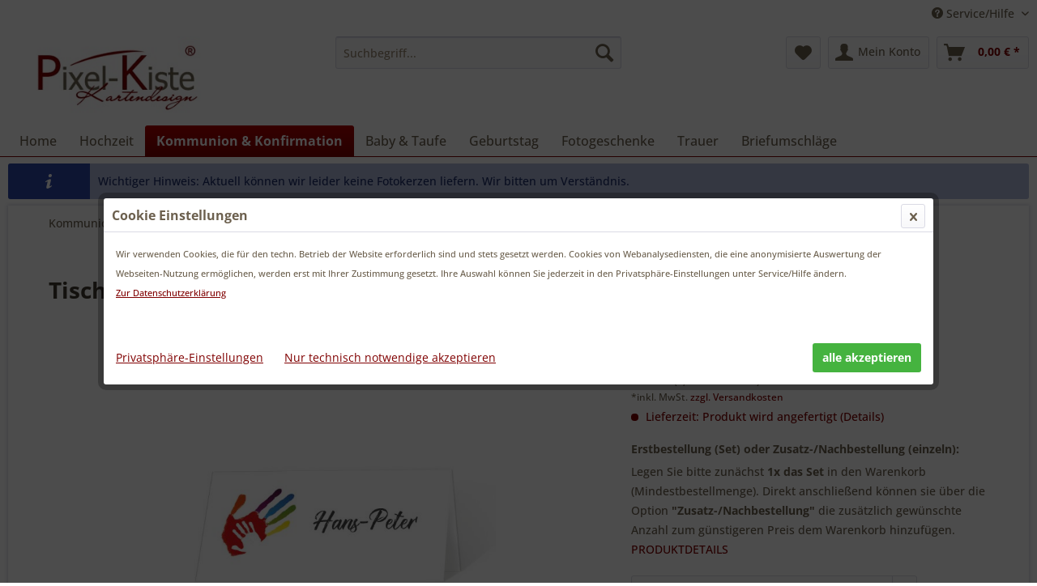

--- FILE ---
content_type: text/html; charset=UTF-8
request_url: https://www.pixel-kiste.com/tischkarten-gottes-hand-kommunion-199
body_size: 20101
content:
<!DOCTYPE html> <html class="no-js" lang="de" itemscope="itemscope" itemtype="https://schema.org/WebPage"> <head> <meta charset="utf-8"> <meta name="author" content="Pixel-Kiste Kartendesign " /> <meta name="robots" content="index,follow" /> <meta name="revisit-after" content="15 days" /> <meta name="keywords" content="Tischkarten, Platzkarten, Kommunion, Konfirmation, Firmung, Jugendweihe, Hand" /> <meta name="description" content="Tischkarten mit Hand-Motiv für die Kommunion oder Firmung bei Pixel-Kiste Kartendesign drucken lassen ► Platzkarten ✓große Designauswahl ✓ausgefallen…" /> <meta property="og:type" content="product" /> <meta property="og:site_name" content="Pixel-Kiste Kartendesign" /> <meta property="og:url" content="https://www.pixel-kiste.com/tischkarten-gottes-hand-kommunion-199" /> <meta property="og:title" content="Tischkarten «In Gottes Hand geborgen» Kommunion" /> <meta property="og:description" content="Zum Druck der Tischkarten für die Kommunion/Konfirmation benötigen wir von Ihnen: die Namensliste, sofern Namensdruck ausgewählt wurde ggf.…" /> <meta property="og:image" content="https://www.pixel-kiste.com/media/image/tischkarten-gottes-hand-kommunion-199.jpg" /> <meta property="product:brand" content="Pixel-Kiste Kartendesign" /> <meta property="product:product_link" content="https://www.pixel-kiste.com/tischkarten-gottes-hand-kommunion-199" /> <meta name="twitter:card" content="product" /> <meta name="twitter:site" content="Pixel-Kiste Kartendesign" /> <meta name="twitter:title" content="Tischkarten «In Gottes Hand geborgen» Kommunion" /> <meta name="twitter:description" content="Zum Druck der Tischkarten für die Kommunion/Konfirmation benötigen wir von Ihnen: die Namensliste, sofern Namensdruck ausgewählt wurde ggf.…" /> <meta name="twitter:image" content="https://www.pixel-kiste.com/media/image/tischkarten-gottes-hand-kommunion-199.jpg" /> <meta itemprop="copyrightHolder" content="Pixel-Kiste Kartendesign" /> <meta itemprop="copyrightYear" content="2015" /> <meta itemprop="isFamilyFriendly" content="True" /> <meta itemprop="image" content="https://www.pixel-kiste.com/media/image/logo.jpg" /> <meta name="viewport" content="width=device-width, initial-scale=1.0"> <meta name="mobile-web-app-capable" content="yes"> <meta name="apple-mobile-web-app-title" content="Pixel-Kiste Kartendesign"> <meta name="apple-mobile-web-app-capable" content="yes"> <meta name="apple-mobile-web-app-status-bar-style" content="default"> <link rel="apple-touch-icon-precomposed" href="https://www.pixel-kiste.com/media/unknown/favicon.ico"> <link rel="shortcut icon" href="https://www.pixel-kiste.com/media/unknown/favicon.ico"> <meta name="msapplication-navbutton-color" content="#800001" /> <meta name="application-name" content="Pixel-Kiste Kartendesign" /> <meta name="msapplication-starturl" content="https://www.pixel-kiste.com/" /> <meta name="msapplication-window" content="width=1024;height=768" /> <meta name="msapplication-TileImage" content="https://www.pixel-kiste.com/media/unknown/favicon.ico"> <meta name="msapplication-TileColor" content="#800001"> <meta name="theme-color" content="#800001" /> <link rel="canonical" href="https://www.pixel-kiste.com/tischkarten-gottes-hand-kommunion-199" /> <title itemprop="name">Tischkarten «In Gottes Hand geborgen» zur Kommunion</title> <link href="/web/cache/1767778025_63aaea130501af976a24a0cfbf4d6c75.css" media="all" rel="stylesheet" type="text/css" /> <style> .mnd-cookie-bar-types-info { display: none; } </style> <script>
var mndCookieExpireDays = '31';
var mndCookieGACode = '';
var mndCookieGAOptIn = 'true';
var mndCookieShowPrivacySettingsLink = 'true';
var mndCookieShowPrivacySettingsLinkText = 'Privatsphäre-Einstellungen';
var mndCookiePixelInstalled = '';
var mndCookieVersion = '1';
var mndCookiePrivacyLink = '/datenschutz';
var mndCookieImprintLink = '/impressum';
var mndCookieReloadPage = 'true';
var mndCookieReloadAddUtm = 'false';
var mndCookieCustomTrackingCookiesJSON = JSON.parse(JSON.stringify([{"Name":"Matomo","Cookie":"matomo-is-active","Setting":"Opt-In","description":"Matomo ist ein Open Source-Webanalysedienst. *** Verarbeitungsunternehmen: Matomo org. 150 Willis St, 6011 Wellington, New Zealand *** Datenverarbeitungszwecke: Diese Liste stellt die Zwecke der Datenerhebung und -verarbeitung dar. Eine Einwilligung gilt nur f\u00fcr die angegebenen Zwecke. Die gesammelten Daten k\u00f6nnen nicht f\u00fcr einen anderen als den unten aufgef\u00fchrten Zweck verwendet oder gespeichert werden. Analytik, Ereignisverfolgung *** Genutzte Technologien: Cookies *** Erhobene Daten: Diese Liste enth\u00e4lt alle (pers\u00f6nlichen) Daten, die von oder durch die Nutzung dieses Dienstes gesammelt werden. Uhrzeit des vorherigen Besuchs der Benutzer, Bildschirmaufl\u00f6sung, Dateien angeklickt oder heruntergeladen, Links zu au\u00dferhalb der Dom\u00e4ne geklickt, Benutzeridentifikation, IP-Adresse, Seitengeschwindigkeit, Seiten-URL, Anzahl der Besuche der Benutzer, Benutzer-Agent, Browser-Informationen, Zeitzone, Zeitpunkt des ersten Besuchs der Benutzer, Datum und Uhrzeit des Besuchs, Seitentitel, Referrer URL, Nutzungsdaten, Ger\u00e4teinformation, Geographische Lage. *** Rechtsgrundlage: Im Folgenden wird die nach Art. 6 I 1 DSGVO geforderte Rechtsgrundlage f\u00fcr die Verarbeitung von personenbezogenen Daten genannt. Art. 6 (1) (a) GDPR *** Ort der Verarbeitung: Europ\u00e4ische Union *** Aufbewahrungsdauer: Die Aufbewahrungsfrist ist die Zeitspanne, in der die gesammelten Daten f\u00fcr die Verarbeitung gespeichert werden. Die Daten m\u00fcssen gel\u00f6scht werden, sobald sie f\u00fcr die angegebenen Verarbeitungszwecke nicht mehr ben\u00f6tigt werden. Die Daten werden gel\u00f6scht, sobald sie nicht mehr f\u00fcr die Verarbeitungszwecke ben\u00f6tigt werden. *** Weitergabe an Drittl\u00e4nder: NEIN *** Weitere Informationen und Opt-Out: https:\/\/www.pixel-kiste.com\/datenschutz ","type":"mndCookieTypeTracking","trackingcode":""}]));
var mndCookieHideCloseButton = 'true';
var mndIsSecureShop = true;
var mndCookieConsentModeActive = 'false';
var mndCookieConsentWaitTimeout = 500;
var hostname = window.location.hostname;
var cookieSuffix = hostname.replace(/[^a-zA-Z]/g, "") + mndCookieVersion;
window.dataLayer = window.dataLayer || [];
function mndGetTrackingCookie(name) {
var nameEQ = name + "=";
var ca = document.cookie.split(';');
for(var i=0;i < ca.length;i++) {
var c = ca[i];
while (c.charAt(0)==' ') c = c.substring(1,c.length);
if (c.indexOf(nameEQ) == 0) return c.substring(nameEQ.length,c.length);
}
return null;
}
// google consent mode
if(mndCookieConsentModeActive == 'true') {
arr = [];
function gtag() {
dataLayer.push(arguments);
}
if(localStorage.getItem('mnd-accept-all-' + cookieSuffix) != null) {
gtag('consent', 'default', {
'ad_storage': 'granted',
'ad_user_data': 'granted',
'ad_personalization': 'granted',
'analytics_storage': 'granted',
'wait_for_update': mndCookieConsentWaitTimeout
});
arr['ad_storage'] = 'granted';
arr['ad_user_data'] = 'granted';
arr['ad_personalization'] = 'granted';
arr['analytics_storage'] = 'granted';
window.dataLayer.push(arr);
} else {
var mndAcceptStatistic = 'denied';
if(localStorage.getItem('mnd-accept-statistic-' + cookieSuffix) != null) {
mndAcceptStatistic = 'granted';
}
var mndAcceptRemarketing = 'denied';
if(localStorage.getItem('mnd-accept-remarketing-' + cookieSuffix) != null) {
mndAcceptRemarketing = 'granted';
}
gtag('consent', 'default', {
'ad_storage': mndAcceptRemarketing,
'ad_user_data': mndAcceptRemarketing,
'ad_personalization': mndAcceptRemarketing,
'analytics_storage': mndAcceptStatistic,
'wait_for_update': mndCookieConsentWaitTimeout
});
arr['ad_storage'] = mndAcceptRemarketing;
arr['ad_user_data'] = mndAcceptRemarketing;
arr['ad_personalization'] = mndAcceptRemarketing;
arr['analytics_storage'] = mndAcceptStatistic;
window.dataLayer.push(arr);
}
}
var mndCustomJs = function() {
}
if (mndCookieGACode !== '') {
var mndCookieGACodeArray = mndCookieGACode.split(',');
if(mndCookieGAOptIn === 'true' && mndGetTrackingCookie('mnd-ga-opted-in') !== 'true') {
mndCookieGACodeArray.forEach(function(el, index, array){
var gaProperty = mndCookieGACodeArray[index];
var disableStr = 'ga-disable-' + gaProperty;
if (mndIsSecureShop !== undefined && mndIsSecureShop === true) {
document.cookie = disableStr + '=true; expires=Thu, 31 Dec 2118 23:59:59 UTC; path=/; secure';
} else {
document.cookie = disableStr + '=true; expires=Thu, 31 Dec 2118 23:59:59 UTC; path=/;';
}
window[disableStr] = true;
});
} else {
mndCookieGACodeArray.forEach(function(el, index, array){
var gaProperty = mndCookieGACodeArray[index];
var disableStr = 'ga-disable-' + gaProperty;
if (mndGetTrackingCookie(disableStr) === 'true') {
window[disableStr] = true;
}
});
}
}
for(var i = 0; i < mndCookieCustomTrackingCookiesJSON.length; i++) {
var obj = mndCookieCustomTrackingCookiesJSON[i];
if(obj.Name != '' && obj.Cookie != '') {
if(obj.Setting === 'Opt-In' && mndGetTrackingCookie(obj.Cookie) !== 'true') {
if (mndIsSecureShop !== undefined && mndIsSecureShop === true) {
document.cookie = obj.Cookie+'=false; expires=Thu, 31 Dec 2118 23:59:59 UTC; path=/; secure';
} else {
document.cookie = obj.Cookie+'=false; expires=Thu, 31 Dec 2118 23:59:59 UTC; path=/;';
}
}
if(obj.Setting === 'Opt-Out' && mndGetTrackingCookie(obj.Cookie) != 'false') {
if (mndIsSecureShop !== undefined && mndIsSecureShop === true) {
document.cookie = obj.Cookie+'=true; expires=Thu, 31 Dec 2118 23:59:59 UTC; path=/; secure';
} else {
document.cookie = obj.Cookie+'=true; expires=Thu, 31 Dec 2118 23:59:59 UTC; path=/;';
}
}
}
if(obj.Cookie != '') {
var layerName = obj.Cookie;
arr = [];
if(mndGetTrackingCookie(obj.Cookie) === 'true') {
arr[layerName] = 'active';
window.dataLayer.push(arr);
} else {
arr[layerName] = 'inactive';
window.dataLayer.push(arr);
}
}
}
</script> </head> <body class="is--ctl-detail is--act-index" > <div class="page-wrap"> <noscript class="noscript-main"> <div class="alert is--warning"> <div class="alert--icon"> <i class="icon--element icon--warning"></i> </div> <div class="alert--content"> Um Pixel-Kiste&#x20;Kartendesign in vollem Umfang nutzen zu k&ouml;nnen, empfehlen wir Ihnen Javascript in Ihrem Browser zu aktiveren. </div> </div> </noscript> <div style="display: none;" data-dropdownMenu="true"></div> <header class="header-main"> <div class="top-bar"> <div class="container block-group"> <nav class="top-bar--navigation block" role="menubar">   <div class="navigation--entry entry--service has--drop-down" role="menuitem" aria-haspopup="true" data-drop-down-menu="true"> <i class="icon--service"></i> Service/Hilfe <ul class="service--list is--rounded" role="menu"> <li class="service--entry" role="menuitem"> <a class="service--link" href="https://www.pixel-kiste.com/kontakt" title="Kontakt" target="_parent"> Kontakt </a> </li> <li class="service--entry" role="menuitem"> <a class="service--link" href="javascript:mndCookieNotice.mndOpenPrivacySettings();" title="Privatsphäre-Einstellungen" target="_parent"> Privatsphäre-Einstellungen </a> </li> <li class="service--entry" role="menuitem"> <a class="service--link" href="https://www.pixel-kiste.com/bestellablauf" title="Bestellablauf" > Bestellablauf </a> </li> <li class="service--entry" role="menuitem"> <a class="service--link" href="https://www.pixel-kiste.com/uebermittlung-der-fotos" title="Übermittlung der Fotos" > Übermittlung der Fotos </a> </li> <li class="service--entry" role="menuitem"> <a class="service--link" href="https://www.pixel-kiste.com/lieferzeiten" title="Lieferzeiten" > Lieferzeiten </a> </li> <li class="service--entry" role="menuitem"> <a class="service--link" href="https://www.pixel-kiste.com/versandinformationen" title="Versandinformationen" target="_parent"> Versandinformationen </a> </li> <li class="service--entry" role="menuitem"> <a class="service--link" href="https://www.pixel-kiste.com/lieferung-in-die-schweiz" title="Lieferung in die Schweiz" > Lieferung in die Schweiz </a> </li> <li class="service--entry" role="menuitem"> <a class="service--link" href="https://www.pixel-kiste.com/lieferung-nach-oesterreich" title="Lieferung nach Österreich" > Lieferung nach Österreich </a> </li> <li class="service--entry" role="menuitem"> <a class="service--link" href="https://www.pixel-kiste.com/unsere-druckverfahren" title="Unsere Druckverfahren" > Unsere Druckverfahren </a> </li> <li class="service--entry" role="menuitem"> <a class="service--link" href="https://www.pixel-kiste.com/ueber-uns" title="Über uns" > Über uns </a> </li> </ul> </div> </nav> </div> </div> <div class="container header--navigation"> <div class="logo-main block-group" role="banner"> <div class="logo--shop block"> <a class="logo--link" href="https://www.pixel-kiste.com/" title="Pixel-Kiste Kartendesign - zur Startseite wechseln"> <picture> <source srcset="https://www.pixel-kiste.com/media/image/logo.jpg" media="(min-width: 78.75em)"> <source srcset="https://www.pixel-kiste.com/media/image/logo.jpg" media="(min-width: 64em)"> <source srcset="https://www.pixel-kiste.com/media/image/logo.jpg" media="(min-width: 48em)"> <img srcset="https://www.pixel-kiste.com/media/image/logo.jpg" alt="Pixel-Kiste Kartendesign - zur Startseite wechseln" /> </picture> </a> </div> </div> <nav class="shop--navigation block-group"> <ul class="navigation--list block-group" role="menubar"> <li class="navigation--entry entry--menu-left" role="menuitem"> <a class="entry--link entry--trigger btn is--icon-left" href="#offcanvas--left" data-offcanvas="true" data-offCanvasSelector=".sidebar-main" aria-label="Menü"> <i class="icon--menu"></i> Menü </a> </li> <li class="navigation--entry entry--search" role="menuitem" data-search="true" aria-haspopup="true" data-minLength="2"> <a class="btn entry--link entry--trigger" href="#show-hide--search" title="Suche anzeigen / schließen" aria-label="Suche anzeigen / schließen"> <i class="icon--search"></i> <span class="search--display">Suchen</span> </a> <form action="/search" method="get" class="main-search--form"> <input type="search" name="sSearch" aria-label="Suchbegriff..." class="main-search--field" autocomplete="off" autocapitalize="off" placeholder="Suchbegriff..." maxlength="30" /> <button type="submit" class="main-search--button" aria-label="Suchen"> <i class="icon--search"></i> <span class="main-search--text">Suchen</span> </button> <div class="form--ajax-loader">&nbsp;</div> </form> <div class="main-search--results"></div> </li>  <li class="navigation--entry entry--notepad" role="menuitem"> <a href="https://www.pixel-kiste.com/note" title="Merkzettel" aria-label="Merkzettel" class="btn"> <i class="icon--heart"></i> </a> </li> <li class="navigation--entry entry--account with-slt" role="menuitem" data-offcanvas="true" data-offCanvasSelector=".account--dropdown-navigation"> <a href="https://www.pixel-kiste.com/account" title="Mein Konto" aria-label="Mein Konto" class="btn is--icon-left entry--link account--link"> <i class="icon--account"></i> <span class="account--display"> Mein Konto </span> </a> <div class="account--dropdown-navigation"> <div class="navigation--smartphone"> <div class="entry--close-off-canvas"> <a href="#close-account-menu" class="account--close-off-canvas" title="Menü schließen" aria-label="Menü schließen"> Menü schließen <i class="icon--arrow-right"></i> </a> </div> </div> <div class="account--menu is--rounded is--personalized"> <span class="navigation--headline"> Mein Konto </span> <div class="account--menu-container"> <ul class="sidebar--navigation navigation--list is--level0 show--active-items"> <li class="navigation--entry"> <span class="navigation--signin"> <a href="https://www.pixel-kiste.com/account#hide-registration" class="blocked--link btn is--primary navigation--signin-btn" data-collapseTarget="#registration" data-action="close"> Anmelden </a> <span class="navigation--register"> oder <a href="https://www.pixel-kiste.com/account#show-registration" class="blocked--link" data-collapseTarget="#registration" data-action="open"> registrieren </a> </span> </span> </li> <li class="navigation--entry"> <a href="https://www.pixel-kiste.com/account" title="Übersicht" class="navigation--link"> Übersicht </a> </li> <li class="navigation--entry"> <a href="https://www.pixel-kiste.com/account/profile" title="Persönliche Daten" class="navigation--link" rel="nofollow"> Persönliche Daten </a> </li> <li class="navigation--entry"> <a href="https://www.pixel-kiste.com/address/index/sidebar/" title="Adressen" class="navigation--link" rel="nofollow"> Adressen </a> </li> <li class="navigation--entry"> <a href="https://www.pixel-kiste.com/account/payment" title="Zahlungsarten" class="navigation--link" rel="nofollow"> Zahlungsarten </a> </li> <li class="navigation--entry"> <a href="https://www.pixel-kiste.com/account/orders" title="Bestellungen" class="navigation--link" rel="nofollow"> Bestellungen </a> </li> <li class="navigation--entry"> <a href="https://www.pixel-kiste.com/note" title="Merkzettel" class="navigation--link" rel="nofollow"> Merkzettel </a> </li> <li class="navigation--entry"> <a href="javascript:mndCookieNotice.mndOpenPrivacySettings();" title="Privatsphäre" class="navigation--link" rel="nofollow">Privatsphäre</a> </li> </ul> </div> </div> </div> </li> <li class="navigation--entry entry--cart" role="menuitem"> <a class="btn is--icon-left cart--link" href="https://www.pixel-kiste.com/checkout/cart" title="Warenkorb" aria-label="Warenkorb"> <span class="cart--display"> Warenkorb </span> <span class="badge is--primary is--minimal cart--quantity is--hidden">0</span> <i class="icon--basket"></i> <span class="cart--amount"> 0,00&nbsp;&euro; * </span> </a> <div class="ajax-loader">&nbsp;</div> </li>  </ul> </nav> <div class="container--ajax-cart" data-collapse-cart="true" data-displayMode="offcanvas"></div> </div> </header> <nav class="navigation-main"> <div class="container" data-menu-scroller="true" data-listSelector=".navigation--list.container" data-viewPortSelector=".navigation--list-wrapper" data-refresh="true"> <div class="navigation--list-wrapper"> <ul class="navigation--list container" role="menubar" itemscope="itemscope" itemtype="http://schema.org/SiteNavigationElement"> <li class="navigation--entry is--home" role="menuitem"><a class="navigation--link is--first" href="https://www.pixel-kiste.com/" title="Home" itemprop="url"><span itemprop="name">Home</span></a></li><li class="navigation--entry dropactive" role="menuitem"><a class="navigation--link" href="https://www.pixel-kiste.com/hochzeit" title="Hochzeit" itemprop="url" ><span itemprop="name">Hochzeit</span></a> <ul class="menu--list menu--level-1"> <li class="menu--list-item item--level-1"> <a href="https://www.pixel-kiste.com/save-the-date-karten" class="menu--list-item-link" title="Save-the-Date" >Save-the-Date</a> </li> <li class="menu--list-item item--level-1"> <a href="https://www.pixel-kiste.com/einladung-polterabend" class="menu--list-item-link" title="Polterabend" >Polterabend</a> </li> <li class="menu--list-item item--level-1"> <a href="https://www.pixel-kiste.com/einladungskarten-hochzeit" class="menu--list-item-link" title="Einladungskarten" >Einladungskarten</a> <ul class="menu--list menu--level-2"> <li class="menu--list-item item--level-2"> <a href="https://www.pixel-kiste.com/einladungen-hochzeit-hochzeitseinladungen" class="menu--list-item-link" title="Post- und Faltkarten" >Post- und Faltkarten</a> </li> <li class="menu--list-item item--level-2"> <a href="https://www.pixel-kiste.com/pocketfold-karten-einleger-hochzeit" class="menu--list-item-link" title="Pocketfolds & Karten" >Pocketfolds & Karten</a> </li> </ul> </li> <li class="menu--list-item item--level-1"> <a href="https://www.pixel-kiste.com/antwortkarten-hochzeit-drucken" class="menu--list-item-link" title="Antwortkarten" >Antwortkarten</a> </li> <li class="menu--list-item item--level-1"> <a href="https://www.pixel-kiste.com/tischkarten-platzkarten-hochzeit" class="menu--list-item-link" title="Tischkarten & Tischpläne" >Tischkarten & Tischpläne</a> <ul class="menu--list menu--level-2"> <li class="menu--list-item item--level-2"> <a href="https://www.pixel-kiste.com/hochzeit-tischkarten-platzkarten" class="menu--list-item-link" title="Tischkarten" >Tischkarten</a> </li> <li class="menu--list-item item--level-2"> <a href="https://www.pixel-kiste.com/tischnummern-hochzeit-tischnummerkarten" class="menu--list-item-link" title="Tischnummern" >Tischnummern</a> </li> <li class="menu--list-item item--level-2"> <a href="https://www.pixel-kiste.com/gruppentischkarten-hochzeit" class="menu--list-item-link" title="Gruppentischkarten" >Gruppentischkarten</a> </li> <li class="menu--list-item item--level-2"> <a href="https://www.pixel-kiste.com/sitzplaene-hochzeit-sitzordnung-tischordnung" class="menu--list-item-link" title="Sitzpläne" >Sitzpläne</a> </li> </ul> </li> <li class="menu--list-item item--level-1"> <a href="https://www.pixel-kiste.com/menuekarten-hochzeit" class="menu--list-item-link" title="Menükarten" >Menükarten</a> </li> <li class="menu--list-item item--level-1"> <a href="https://www.pixel-kiste.com/danksagungskarten-hochzeit" class="menu--list-item-link" title="Danksagungskarten" >Danksagungskarten</a> <ul class="menu--list menu--level-2"> <li class="menu--list-item item--level-2"> <a href="https://www.pixel-kiste.com/danksagungen-hochzeit-online-gestalten" class="menu--list-item-link" title="Belichtung auf Fotopapier" >Belichtung auf Fotopapier</a> </li> <li class="menu--list-item item--level-2"> <a href="https://www.pixel-kiste.com/danksagungskarten-hochzeit-drucken" class="menu--list-item-link" title="gedruckte Karten" >gedruckte Karten</a> </li> </ul> </li> <li class="menu--list-item item--level-1"> <a href="https://www.pixel-kiste.com/gastgeschenke-bonboniere-hochzeit" class="menu--list-item-link" title="Gastgeschenke" >Gastgeschenke</a> <ul class="menu--list menu--level-2"> <li class="menu--list-item item--level-2"> <a href="https://www.pixel-kiste.com/klebeetiketten-gastgeschenke-giveaway-hochzeit" class="menu--list-item-link" title="Klebeetiketten" >Klebeetiketten</a> </li> <li class="menu--list-item item--level-2"> <a href="https://www.pixel-kiste.com/geschenkanhaenger-giveaway-gastgeschenke-hochzeit" class="menu--list-item-link" title="Geschenkanhänger" >Geschenkanhänger</a> </li> <li class="menu--list-item item--level-2"> <a href="https://www.pixel-kiste.com/bonbonieren-giveaway-gastgeschenke-hochzeit" class="menu--list-item-link" title="Bonbonieren" >Bonbonieren</a> </li> </ul> </li> <li class="menu--list-item item--level-1"> <a href="https://www.pixel-kiste.com/weinetiketten-hochzeitswein" class="menu--list-item-link" title="Flaschenetiketten" >Flaschenetiketten</a> </li> <li class="menu--list-item item--level-1"> <a href="https://www.pixel-kiste.com/bedruckte-servietten-hochzeit" class="menu--list-item-link" title="Servietten bedruckt" >Servietten bedruckt</a> </li> <li class="menu--list-item item--level-1"> <a href="https://www.pixel-kiste.com/hochzeit-willkommensschilder-tagesablauf-begruessungsschilder" class="menu--list-item-link" title="Willkommensschilder" >Willkommensschilder</a> </li> <li class="menu--list-item item--level-1"> <a href="https://www.pixel-kiste.com/gaestebuecher-hochzeit-guestbook-wedding-drucken-lassen" class="menu--list-item-link" title="Gästebücher" >Gästebücher</a> </li> <li class="menu--list-item item--level-1"> <a href="https://www.pixel-kiste.com/kirchenhefte-hochzeit-programmhefte-trauung-drucken-lassen" class="menu--list-item-link" title="Kirchenhefte Programmhefte" >Kirchenhefte Programmhefte</a> </li> <li class="menu--list-item item--level-1"> <a href="https://www.pixel-kiste.com/trausprueche-hochzeit" class="menu--list-item-link" title="Trausprüche" >Trausprüche</a> </li> </ul> </li><li class="navigation--entry is--active dropactive" role="menuitem"><a class="navigation--link is--active" href="https://www.pixel-kiste.com/kommunion-und-konfirmation" title="Kommunion & Konfirmation" itemprop="url" ><span itemprop="name">Kommunion & Konfirmation</span></a> <ul class="menu--list menu--level-1"> <li class="menu--list-item item--level-1"> <a href="https://www.pixel-kiste.com/einladungskarten-kommunion-konfirmation" class="menu--list-item-link" title="Einladungskarten" >Einladungskarten</a> <ul class="menu--list menu--level-2"> <li class="menu--list-item item--level-2"> <a href="https://www.pixel-kiste.com/einladungen-kommunion-konfirmation-gestalten" class="menu--list-item-link" title="Belichtung auf Fotopapier" >Belichtung auf Fotopapier</a> </li> <li class="menu--list-item item--level-2"> <a href="https://www.pixel-kiste.com/einladungen-kommunion-konfirmation-drucken" class="menu--list-item-link" title="gedruckte Karten" >gedruckte Karten</a> </li> </ul> </li> <li class="menu--list-item item--level-1"> <a href="https://www.pixel-kiste.com/tischkarten-kommunion-konfirmation" class="menu--list-item-link" title="Tischkarten" >Tischkarten</a> </li> <li class="menu--list-item item--level-1"> <a href="https://www.pixel-kiste.com/menuekarten-kommunion-konfirmation" class="menu--list-item-link" title="Menükarten" >Menükarten</a> </li> <li class="menu--list-item item--level-1"> <a href="https://www.pixel-kiste.com/danksagungskarten-kommunion-konfirmation" class="menu--list-item-link" title="Danksagungskarten" >Danksagungskarten</a> <ul class="menu--list menu--level-2"> <li class="menu--list-item item--level-2"> <a href="https://www.pixel-kiste.com/danksagungskarten-kommunion-konfirmation-gestalten" class="menu--list-item-link" title="Belichtung auf Fotopapier" >Belichtung auf Fotopapier</a> </li> <li class="menu--list-item item--level-2"> <a href="https://www.pixel-kiste.com/danksagungskarten-kommunion-konfirmation-drucken" class="menu--list-item-link" title="gedruckte Karten" >gedruckte Karten</a> </li> </ul> </li> <li class="menu--list-item item--level-1"> <a href="https://www.pixel-kiste.com/gastgeschenke-bonboniere-kommunion-konfirmation" class="menu--list-item-link" title="Gastgeschenke" >Gastgeschenke</a> <ul class="menu--list menu--level-2"> <li class="menu--list-item item--level-2"> <a href="https://www.pixel-kiste.com/geschenkanhaenger-kommunion-konfirmation-gastgeschenke" class="menu--list-item-link" title="Geschenkanhänger" >Geschenkanhänger</a> </li> <li class="menu--list-item item--level-2"> <a href="https://www.pixel-kiste.com/klebeetiketten-gastgeschenke-kommunion-konfirmation" class="menu--list-item-link" title="Klebeetiketten" >Klebeetiketten</a> </li> <li class="menu--list-item item--level-2"> <a href="https://www.pixel-kiste.com/bonboniere-gastgeschenk-kommunion-konfirmation" class="menu--list-item-link" title="Bonbonieren" >Bonbonieren</a> </li> </ul> </li> <li class="menu--list-item item--level-1"> <a href="https://www.pixel-kiste.com/gaestebuch-zur-erstkommunion-konfirmation-jugendweihe-drucken-lassen" class="menu--list-item-link" title="Gästebücher" >Gästebücher</a> </li> <li class="menu--list-item item--level-1"> <a href="https://www.pixel-kiste.com/servietten-kommunion-konfirmation-bedruckt" class="menu--list-item-link" title="Servietten bedruckt" >Servietten bedruckt</a> </li> <li class="menu--list-item item--level-1"> <a href="https://www.pixel-kiste.com/weinetiketten-individuell" class="menu--list-item-link" title="Flaschenetiketten" >Flaschenetiketten</a> </li> <li class="menu--list-item item--level-1"> <a href="https://www.pixel-kiste.com/einladungstexte-kommunion-konfirmation" class="menu--list-item-link" title="Einladungstexte" >Einladungstexte</a> </li> <li class="menu--list-item item--level-1"> <a href="https://www.pixel-kiste.com/danksagungstexte-kommunion-konfirmation" class="menu--list-item-link" title="Danksagungstexte" >Danksagungstexte</a> </li> <li class="menu--list-item item--level-1"> <a href="https://www.pixel-kiste.com/bibelverse-kommunion-konfirmation" class="menu--list-item-link" title="Bibelverse" >Bibelverse</a> </li> </ul> </li><li class="navigation--entry dropactive" role="menuitem"><a class="navigation--link" href="https://www.pixel-kiste.com/baby-taufe" title="Baby & Taufe" itemprop="url" ><span itemprop="name">Baby & Taufe</span></a> <ul class="menu--list menu--level-1"> <li class="menu--list-item item--level-1"> <a href="https://www.pixel-kiste.com/geburtsanzeigen-mit-foto" class="menu--list-item-link" title="Geburtsanzeigen" >Geburtsanzeigen</a> <ul class="menu--list menu--level-2"> <li class="menu--list-item item--level-2"> <a href="https://www.pixel-kiste.com/geburtsanzeigen-gestalten" class="menu--list-item-link" title="Belichtung auf Fotopapier" >Belichtung auf Fotopapier</a> </li> <li class="menu--list-item item--level-2"> <a href="https://www.pixel-kiste.com/geburtsanzeigen-mit-foto-lang" class="menu--list-item-link" title="gedruckte Karten" >gedruckte Karten</a> </li> </ul> </li> <li class="menu--list-item item--level-1"> <a href="https://www.pixel-kiste.com/einladungskarten-taufe" class="menu--list-item-link" title="Einladungen Taufe" >Einladungen Taufe</a> <ul class="menu--list menu--level-2"> <li class="menu--list-item item--level-2"> <a href="https://www.pixel-kiste.com/einladungskarten-fotopapier" class="menu--list-item-link" title="Belichtung auf Fotopapier" >Belichtung auf Fotopapier</a> </li> <li class="menu--list-item item--level-2"> <a href="https://www.pixel-kiste.com/taufeinladungen-mit-foto" class="menu--list-item-link" title="gedruckte Karten" >gedruckte Karten</a> </li> </ul> </li> <li class="menu--list-item item--level-1"> <a href="https://www.pixel-kiste.com/tischkarten-platzkarten-taufe" class="menu--list-item-link" title="Tischkarten" >Tischkarten</a> </li> <li class="menu--list-item item--level-1"> <a href="https://www.pixel-kiste.com/menuekarten-taufe" class="menu--list-item-link" title="Menükarten" >Menükarten</a> </li> <li class="menu--list-item item--level-1"> <a href="https://www.pixel-kiste.com/danksagungen-geburt-baby" class="menu--list-item-link" title="Danksagungskarten" >Danksagungskarten</a> <ul class="menu--list menu--level-2"> <li class="menu--list-item item--level-2"> <a href="https://www.pixel-kiste.com/danksagungskarten-geburt-baby" class="menu--list-item-link" title="Belichtung auf Fotopapier" >Belichtung auf Fotopapier</a> </li> <li class="menu--list-item item--level-2"> <a href="https://www.pixel-kiste.com/babykarten-mit-foto" class="menu--list-item-link" title="gedruckte Karten" >gedruckte Karten</a> </li> </ul> </li> <li class="menu--list-item item--level-1"> <a href="https://www.pixel-kiste.com/gastgeschenke-bonboniere-taufe-namensweihe" class="menu--list-item-link" title="Gastgeschenke" >Gastgeschenke</a> </li> <li class="menu--list-item item--level-1"> <a href="https://www.pixel-kiste.com/servietten-bedruckt-taufe-namensweihe" class="menu--list-item-link" title="bedruckte Servietten" >bedruckte Servietten</a> </li> <li class="menu--list-item item--level-1"> <a href="https://www.pixel-kiste.com/weinetiketten-foto-taufe" class="menu--list-item-link" title="Flaschenetiketten" >Flaschenetiketten</a> </li> <li class="menu--list-item item--level-1"> <a href="https://www.pixel-kiste.com/taufsprueche" class="menu--list-item-link" title="Taufsprüche" >Taufsprüche</a> </li> </ul> </li><li class="navigation--entry dropactive" role="menuitem"><a class="navigation--link" href="https://www.pixel-kiste.com/geburtstag" title="Geburtstag" itemprop="url" ><span itemprop="name">Geburtstag</span></a> <ul class="menu--list menu--level-1"> <li class="menu--list-item item--level-1"> <a href="https://www.pixel-kiste.com/geburtstagseinladungen" class="menu--list-item-link" title="Einladungskarten" >Einladungskarten</a> </li> <li class="menu--list-item item--level-1"> <a href="https://www.pixel-kiste.com/einladungskarten-kindergeburtstag" class="menu--list-item-link" title="Einladungen Kindergeburtstag" >Einladungen Kindergeburtstag</a> </li> <li class="menu--list-item item--level-1"> <a href="https://www.pixel-kiste.com/einladungskarten-mottoparty" class="menu--list-item-link" title="Einladungen Mottoparty" >Einladungen Mottoparty</a> </li> <li class="menu--list-item item--level-1"> <a href="https://www.pixel-kiste.com/tischkarten-platzkarten-geburtstag" class="menu--list-item-link" title="Tischkarten" >Tischkarten</a> </li> <li class="menu--list-item item--level-1"> <a href="https://www.pixel-kiste.com/menuekarten-geburtstag" class="menu--list-item-link" title="Menükarten" >Menükarten</a> </li> <li class="menu--list-item item--level-1"> <a href="https://www.pixel-kiste.com/bedruckte-servietten-geburtstag" class="menu--list-item-link" title="bedruckte Servietten" >bedruckte Servietten</a> </li> <li class="menu--list-item item--level-1"> <a href="https://www.pixel-kiste.com/einladungstexte-geburtstag" class="menu--list-item-link" title="Einladungstexte & Sprüche" >Einladungstexte & Sprüche</a> </li> </ul> </li><li class="navigation--entry dropactive" role="menuitem"><a class="navigation--link" href="https://www.pixel-kiste.com/fotogeschenke" title="Fotogeschenke" itemprop="url" ><span itemprop="name">Fotogeschenke</span></a> <ul class="menu--list menu--level-1"> <li class="menu--list-item item--level-1"> <a href="https://www.pixel-kiste.com/rollups-hochzeit-geburtstag-party-drucken" class="menu--list-item-link" title="Rollup" >Rollup</a> </li> <li class="menu--list-item item--level-1"> <a href="https://www.pixel-kiste.com/autoaufkleber-mit-foto-drucken" class="menu--list-item-link" title="Autoaufkleber mit Foto" >Autoaufkleber mit Foto</a> </li> <li class="menu--list-item item--level-1"> <a href="https://www.pixel-kiste.com/tortenaufleger-mit-foto" class="menu--list-item-link" title="Tortenaufleger" >Tortenaufleger</a> </li> <li class="menu--list-item item--level-1"> <a href="https://www.pixel-kiste.com/weinetiketten-mit-foto" class="menu--list-item-link" title="Flaschenetiketten" >Flaschenetiketten</a> </li> <li class="menu--list-item item--level-1"> <a href="https://www.pixel-kiste.com/bedruckte-bierdeckel" class="menu--list-item-link" title="Bierdeckel mit Foto" >Bierdeckel mit Foto</a> </li> <li class="menu--list-item item--level-1"> <a href="https://www.pixel-kiste.com/servietten-mit-foto-logo" class="menu--list-item-link" title="Servietten bedruckt" >Servietten bedruckt</a> </li> <li class="menu--list-item item--level-1"> <a href="https://www.pixel-kiste.com/fotokalender" class="menu--list-item-link" title="Fotokalender" >Fotokalender</a> </li> <li class="menu--list-item item--level-1"> <a href="https://www.pixel-kiste.com/fotocollagen" class="menu--list-item-link" title="Collagen & Leinwände" >Collagen & Leinwände</a> </li> </ul> </li><li class="navigation--entry dropactive" role="menuitem"><a class="navigation--link" href="https://www.pixel-kiste.com/trauerdrucksachen-trauerkerzen" title="Trauer" itemprop="url" ><span itemprop="name">Trauer</span></a> <ul class="menu--list menu--level-1"> <li class="menu--list-item item--level-1"> <a href="https://www.pixel-kiste.com/trauerandenken-sterbebildchen" class="menu--list-item-link" title="Trauerandenken" >Trauerandenken</a> </li> <li class="menu--list-item item--level-1"> <a href="https://www.pixel-kiste.com/traueranzeigen-trauerdanksagungen" class="menu--list-item-link" title="Traueranzeigen & Danksagungen" >Traueranzeigen & Danksagungen</a> </li> </ul> </li><li class="navigation--entry" role="menuitem"><a class="navigation--link" href="https://www.pixel-kiste.com/briefumschlag-briefhuellen" title="Briefumschläge" itemprop="url" ><span itemprop="name">Briefumschläge</span></a></li> </ul> </div> </div> </nav> <div class="container important--message "> <div class="alert is--info is--rounded"> <div class="alert--icon"> <i class="icon--element icon--info"></i> </div> <div class="alert--content"> <p>Wichtiger Hinweis: Aktuell können wir leider keine Fotokerzen liefern. Wir bitten um Verständnis. </p> </div> </div> </div> <section class="content-main container block-group"> <nav class="content--breadcrumb block"> <ul class="breadcrumb--list" role="menu" itemscope itemtype="https://schema.org/BreadcrumbList"> <li role="menuitem" class="breadcrumb--entry" itemprop="itemListElement" itemscope itemtype="https://schema.org/ListItem"> <a class="breadcrumb--link" href="https://www.pixel-kiste.com/kommunion-und-konfirmation" title="Kommunion &amp; Konfirmation" itemprop="item"> <link itemprop="url" href="https://www.pixel-kiste.com/kommunion-und-konfirmation" /> <span class="breadcrumb--title" itemprop="name">Kommunion & Konfirmation</span> </a> <meta itemprop="position" content="0" /> </li> <li role="none" class="breadcrumb--separator"> <i class="icon--arrow-right"></i> </li> <li role="menuitem" class="breadcrumb--entry is--active" itemprop="itemListElement" itemscope itemtype="https://schema.org/ListItem"> <a class="breadcrumb--link" href="https://www.pixel-kiste.com/tischkarten-kommunion-konfirmation" title="Tischkarten" itemprop="item"> <link itemprop="url" href="https://www.pixel-kiste.com/tischkarten-kommunion-konfirmation" /> <span class="breadcrumb--title" itemprop="name">Tischkarten</span> </a> <meta itemprop="position" content="1" /> </li> </ul> </nav> <div class="content-main--inner"> <aside class="sidebar-main off-canvas"> <div class="navigation--smartphone"> <ul class="navigation--list "> <li class="navigation--entry entry--close-off-canvas"> <a href="#close-categories-menu" title="Menü schließen" class="navigation--link"> Menü schließen <i class="icon--arrow-right"></i> </a> </li> </ul> <div class="mobile--switches">   </div> </div> <div class="sidebar--categories-wrapper" data-subcategory-nav="true" data-mainCategoryId="3" data-categoryId="43" data-fetchUrl="/widgets/listing/getCategory/categoryId/43"> <div class="categories--headline navigation--headline"> Kategorien </div> <div class="sidebar--categories-navigation"> <ul class="sidebar--navigation categories--navigation navigation--list is--drop-down is--level0 is--rounded" role="menu"> <li class="navigation--entry has--sub-children" role="menuitem"> <a class="navigation--link link--go-forward" href="https://www.pixel-kiste.com/hochzeit" data-categoryId="5" data-fetchUrl="/widgets/listing/getCategory/categoryId/5" title="Hochzeit" > Hochzeit <span class="is--icon-right"> <i class="icon--arrow-right"></i> </span> </a> </li> <li class="navigation--entry is--active has--sub-categories has--sub-children" role="menuitem"> <a class="navigation--link is--active has--sub-categories link--go-forward" href="https://www.pixel-kiste.com/kommunion-und-konfirmation" data-categoryId="6" data-fetchUrl="/widgets/listing/getCategory/categoryId/6" title="Kommunion &amp; Konfirmation" > Kommunion & Konfirmation <span class="is--icon-right"> <i class="icon--arrow-right"></i> </span> </a> <ul class="sidebar--navigation categories--navigation navigation--list is--level1 is--rounded" role="menu"> <li class="navigation--entry has--sub-children" role="menuitem"> <a class="navigation--link link--go-forward" href="https://www.pixel-kiste.com/einladungskarten-kommunion-konfirmation" data-categoryId="42" data-fetchUrl="/widgets/listing/getCategory/categoryId/42" title="Einladungskarten" > Einladungskarten <span class="is--icon-right"> <i class="icon--arrow-right"></i> </span> </a> </li> <li class="navigation--entry is--active" role="menuitem"> <a class="navigation--link is--active" href="https://www.pixel-kiste.com/tischkarten-kommunion-konfirmation" data-categoryId="43" data-fetchUrl="/widgets/listing/getCategory/categoryId/43" title="Tischkarten" > Tischkarten </a> </li> <li class="navigation--entry" role="menuitem"> <a class="navigation--link" href="https://www.pixel-kiste.com/menuekarten-kommunion-konfirmation" data-categoryId="44" data-fetchUrl="/widgets/listing/getCategory/categoryId/44" title="Menükarten" > Menükarten </a> </li> <li class="navigation--entry has--sub-children" role="menuitem"> <a class="navigation--link link--go-forward" href="https://www.pixel-kiste.com/danksagungskarten-kommunion-konfirmation" data-categoryId="45" data-fetchUrl="/widgets/listing/getCategory/categoryId/45" title="Danksagungskarten" > Danksagungskarten <span class="is--icon-right"> <i class="icon--arrow-right"></i> </span> </a> </li> <li class="navigation--entry has--sub-children" role="menuitem"> <a class="navigation--link link--go-forward" href="https://www.pixel-kiste.com/gastgeschenke-bonboniere-kommunion-konfirmation" data-categoryId="92" data-fetchUrl="/widgets/listing/getCategory/categoryId/92" title="Gastgeschenke" > Gastgeschenke <span class="is--icon-right"> <i class="icon--arrow-right"></i> </span> </a> </li> <li class="navigation--entry" role="menuitem"> <a class="navigation--link" href="https://www.pixel-kiste.com/gaestebuch-zur-erstkommunion-konfirmation-jugendweihe-drucken-lassen" data-categoryId="130" data-fetchUrl="/widgets/listing/getCategory/categoryId/130" title="Gästebücher" > Gästebücher </a> </li> <li class="navigation--entry" role="menuitem"> <a class="navigation--link" href="https://www.pixel-kiste.com/servietten-kommunion-konfirmation-bedruckt" data-categoryId="86" data-fetchUrl="/widgets/listing/getCategory/categoryId/86" title="Servietten bedruckt" > Servietten bedruckt </a> </li> <li class="navigation--entry" role="menuitem"> <a class="navigation--link" href="https://www.pixel-kiste.com/weinetiketten-individuell" data-categoryId="47" data-fetchUrl="/widgets/listing/getCategory/categoryId/47" title="Flaschenetiketten" > Flaschenetiketten </a> </li> <li class="navigation--entry" role="menuitem"> <a class="navigation--link" href="https://www.pixel-kiste.com/einladungstexte-kommunion-konfirmation" data-categoryId="77" data-fetchUrl="/widgets/listing/getCategory/categoryId/77" title="Einladungstexte" > Einladungstexte </a> </li> <li class="navigation--entry" role="menuitem"> <a class="navigation--link" href="https://www.pixel-kiste.com/danksagungstexte-kommunion-konfirmation" data-categoryId="78" data-fetchUrl="/widgets/listing/getCategory/categoryId/78" title="Danksagungstexte" > Danksagungstexte </a> </li> <li class="navigation--entry" role="menuitem"> <a class="navigation--link" href="https://www.pixel-kiste.com/bibelverse-kommunion-konfirmation" data-categoryId="81" data-fetchUrl="/widgets/listing/getCategory/categoryId/81" title="Bibelverse" > Bibelverse </a> </li> </ul> </li> <li class="navigation--entry has--sub-children" role="menuitem"> <a class="navigation--link link--go-forward" href="https://www.pixel-kiste.com/baby-taufe" data-categoryId="7" data-fetchUrl="/widgets/listing/getCategory/categoryId/7" title="Baby &amp; Taufe" > Baby & Taufe <span class="is--icon-right"> <i class="icon--arrow-right"></i> </span> </a> </li> <li class="navigation--entry has--sub-children" role="menuitem"> <a class="navigation--link link--go-forward" href="https://www.pixel-kiste.com/geburtstag" data-categoryId="8" data-fetchUrl="/widgets/listing/getCategory/categoryId/8" title="Geburtstag" > Geburtstag <span class="is--icon-right"> <i class="icon--arrow-right"></i> </span> </a> </li> <li class="navigation--entry has--sub-children" role="menuitem"> <a class="navigation--link link--go-forward" href="https://www.pixel-kiste.com/fotogeschenke" data-categoryId="15" data-fetchUrl="/widgets/listing/getCategory/categoryId/15" title="Fotogeschenke" > Fotogeschenke <span class="is--icon-right"> <i class="icon--arrow-right"></i> </span> </a> </li> <li class="navigation--entry has--sub-children" role="menuitem"> <a class="navigation--link link--go-forward" href="https://www.pixel-kiste.com/trauerdrucksachen-trauerkerzen" data-categoryId="60" data-fetchUrl="/widgets/listing/getCategory/categoryId/60" title="Trauer" > Trauer <span class="is--icon-right"> <i class="icon--arrow-right"></i> </span> </a> </li> <li class="navigation--entry" role="menuitem"> <a class="navigation--link" href="https://www.pixel-kiste.com/briefumschlag-briefhuellen" data-categoryId="9" data-fetchUrl="/widgets/listing/getCategory/categoryId/9" title="Briefumschläge" > Briefumschläge </a> </li> <li class="navigation--entry has--sub-children" role="menuitem"> <a class="navigation--link link--go-forward" href="https://www.pixel-kiste.com/weitere-anlaesse" data-categoryId="11" data-fetchUrl="/widgets/listing/getCategory/categoryId/11" title="weitere Anlässe" > weitere Anlässe <span class="is--icon-right"> <i class="icon--arrow-right"></i> </span> </a> </li> <li class="navigation--entry has--sub-children" role="menuitem"> <a class="navigation--link link--go-forward" href="https://www.pixel-kiste.com/weihnachtskarten-weihnachtskerzen-individuell" data-categoryId="10" data-fetchUrl="/widgets/listing/getCategory/categoryId/10" title="Weihnachten" > Weihnachten <span class="is--icon-right"> <i class="icon--arrow-right"></i> </span> </a> </li> <li class="navigation--entry has--sub-children" role="menuitem"> <a class="navigation--link link--go-forward" href="https://www.pixel-kiste.com/pixel-kiste-blog" data-categoryId="94" data-fetchUrl="/widgets/listing/getCategory/categoryId/94" title="Blog" > Blog <span class="is--icon-right"> <i class="icon--arrow-right"></i> </span> </a> </li> </ul> </div> <div class="shop-sites--container is--rounded"> <div class="shop-sites--headline navigation--headline"> Informationen </div> <ul class="shop-sites--navigation sidebar--navigation navigation--list is--drop-down is--level0" role="menu"> <li class="navigation--entry" role="menuitem"> <a class="navigation--link" href="https://www.pixel-kiste.com/kontakt" title="Kontakt" data-categoryId="73" data-fetchUrl="/widgets/listing/getCustomPage/pageId/73" target="_parent"> Kontakt </a> </li> <li class="navigation--entry" role="menuitem"> <a class="navigation--link" href="javascript:mndCookieNotice.mndOpenPrivacySettings();" title="Privatsphäre-Einstellungen" data-categoryId="67" data-fetchUrl="/widgets/listing/getCustomPage/pageId/67" target="_parent"> Privatsphäre-Einstellungen </a> </li> <li class="navigation--entry" role="menuitem"> <a class="navigation--link" href="https://www.pixel-kiste.com/bestellablauf" title="Bestellablauf" data-categoryId="50" data-fetchUrl="/widgets/listing/getCustomPage/pageId/50" > Bestellablauf </a> </li> <li class="navigation--entry" role="menuitem"> <a class="navigation--link" href="https://www.pixel-kiste.com/uebermittlung-der-fotos" title="Übermittlung der Fotos" data-categoryId="51" data-fetchUrl="/widgets/listing/getCustomPage/pageId/51" > Übermittlung der Fotos </a> </li> <li class="navigation--entry" role="menuitem"> <a class="navigation--link" href="https://www.pixel-kiste.com/lieferzeiten" title="Lieferzeiten" data-categoryId="47" data-fetchUrl="/widgets/listing/getCustomPage/pageId/47" > Lieferzeiten </a> </li> <li class="navigation--entry" role="menuitem"> <a class="navigation--link" href="https://www.pixel-kiste.com/versandinformationen" title="Versandinformationen" data-categoryId="48" data-fetchUrl="/widgets/listing/getCustomPage/pageId/48" target="_parent"> Versandinformationen </a> </li> <li class="navigation--entry" role="menuitem"> <a class="navigation--link" href="https://www.pixel-kiste.com/lieferung-in-die-schweiz" title="Lieferung in die Schweiz" data-categoryId="49" data-fetchUrl="/widgets/listing/getCustomPage/pageId/49" > Lieferung in die Schweiz </a> </li> <li class="navigation--entry" role="menuitem"> <a class="navigation--link" href="https://www.pixel-kiste.com/lieferung-nach-oesterreich" title="Lieferung nach Österreich" data-categoryId="76" data-fetchUrl="/widgets/listing/getCustomPage/pageId/76" > Lieferung nach Österreich </a> </li> <li class="navigation--entry" role="menuitem"> <a class="navigation--link" href="https://www.pixel-kiste.com/unsere-druckverfahren" title="Unsere Druckverfahren" data-categoryId="46" data-fetchUrl="/widgets/listing/getCustomPage/pageId/46" > Unsere Druckverfahren </a> </li> <li class="navigation--entry" role="menuitem"> <a class="navigation--link" href="https://www.pixel-kiste.com/ueber-uns" title="Über uns" data-categoryId="53" data-fetchUrl="/widgets/listing/getCustomPage/pageId/53" > Über uns </a> </li> </ul> </div> <div class="mill--rating-box shop-sites--container is--rounded"> <span class="shop-sites--headline navigation--headline"> Kundenzufriedenheit </span> <div class="mill-rating-box--rating-container"> <span class="product--rating"> <span class="product--rating"> <i class="icon--star"></i> <i class="icon--star"></i> <i class="icon--star"></i> <i class="icon--star"></i> <i class="icon--star-half"></i> </span> </span> </div> <span class="mill-rating-box--title is--bold"> SEHR GUT </span> <span class="mill-rating-box--value"><span class="is--bold">4.98</span> / 5.00</span> <span class="mill-rating-box--count"> <a href="https://www.pixel-kiste.com/kundenbewertungen" title="Kundenbewertungen"> Alle Kundenbewertungen </a> </span> <br/> <div class="mill-rating-box--comment"> <p>„Frau Tornes, ist sehr freundlich, nett, hilfsbereit und macht ihre super Arbeit....“ <br/> –<em>Fridolin </em> </p> </div> <div class="mill-rating-box--link"> <a class="btn is--default is--icon-right is--small" href="https://www.pixel-kiste.com/autoaufkleber-mit-hundefoto">zum Artikel <i class="icon--arrow-right"></i> </a> </div> </div> </div> </aside> <div class="content--wrapper"> <div class="content product--details" itemscope itemtype="https://schema.org/Product" data-ajax-wishlist="true" data-compare-ajax="true" data-ajax-variants-container="true"> <header class="product--header"> <div class="product--info"> <h1 class="product--title" itemprop="name"> Tischkarten «In Gottes Hand geborgen» Kommunion </h1> <div class="product--rating-container"> <a href="#product--publish-comment" class="product--rating-link" rel="nofollow" title="Bewertung abgeben"> <span class="product--rating"> </span> </a> </div> </div> </header> <div class="product--detail-upper block-group"> <div class="product--image-container image-slider product--image-zoom" data-image-slider="true" data-image-gallery="true" data-maxZoom="1" data-thumbnails=".image--thumbnails" > <div class="image-slider--container no--thumbnails"> <div class="image-slider--slide"> <div class="image--box image-slider--item"> <span class="image--element" data-img-large="https://www.pixel-kiste.com/media/image/thumbnail/tischkarten-gottes-hand-kommunion-199_1280x1280.jpg" data-img-small="https://www.pixel-kiste.com/media/image/thumbnail/tischkarten-gottes-hand-kommunion-199_200x200.jpg" data-img-original="https://www.pixel-kiste.com/media/image/tischkarten-gottes-hand-kommunion-199.jpg" data-alt="Tischkarten &quot;Gottes Hand&quot; zur Kommunion"> <span class="image--media"> <img srcset="https://www.pixel-kiste.com/media/image/thumbnail/tischkarten-gottes-hand-kommunion-199_600x600.jpg, https://www.pixel-kiste.com/media/image/thumbnail/tischkarten-gottes-hand-kommunion-199_600x600@2x.jpg 2x" src="https://www.pixel-kiste.com/media/image/thumbnail/tischkarten-gottes-hand-kommunion-199_600x600.jpg" alt="Tischkarten &quot;Gottes Hand&quot; zur Kommunion" itemprop="image" /> </span> </span> </div> </div> </div> </div> <div class="product--buybox block"> <div class="is--hidden" itemprop="brand" itemtype="https://schema.org/Brand" itemscope> <meta itemprop="name" content="Pixel-Kiste Kartendesign" /> </div> <div itemprop="offers" itemscope itemtype="https://schema.org/Offer" class="buybox--inner"> <meta itemprop="priceCurrency" content="EUR"/> <span itemprop="priceSpecification" itemscope itemtype="https://schema.org/PriceSpecification"> <meta itemprop="valueAddedTaxIncluded" content="true"/> </span> <meta itemprop="url" content="https://www.pixel-kiste.com/tischkarten-gottes-hand-kommunion-199"/> <div class="product--price price--default"> <span class="price--content content--default"> 21,00&nbsp;&euro; * </span> </div> <div class='product--price price--unit'> <span class="price--label label--purchase-unit"> </span> 12 Stück (1,75&nbsp;&euro; * / 1 Stück) </div> <p class="product--tax" data-content="" data-modalbox="true" data-targetSelector="a" data-mode="ajax"> *inkl. MwSt. <a title="Versandkosten" href="https://www.pixel-kiste.com/versandinformationen" style="text-decoration:underline">zzgl. Versandkosten</a> </p> <div class="product--delivery"> <link itemprop="availability" href="https://schema.org/LimitedAvailability" /> <p class="delivery--information"> <span class="delivery--text delivery--text-not-available"> <i class="delivery--status-icon delivery--status-not-available"></i> Lieferzeit: Produkt wird angefertigt <a title="Lieferzeit" href="https://www.pixel-kiste.com/lieferzeiten" data-modalbox="true" data-targetSelector="a" data-mode="ajax">(Details)</a> </span> </p> </div> <div class="product--configurator"> <form method="post" action="https://www.pixel-kiste.com/tischkarten-gottes-hand-kommunion-199?c=43" class="configurator--form upprice--form"> <p class="configurator--label">Erstbestellung (Set) oder Zusatz-/Nachbestellung (einzeln):</p> <p class="configurator--description">Legen Sie bitte zunächst <strong>1x das Set</strong> in den Warenkorb (Mindestbestellmenge). Direkt anschließend können sie über die Option <strong>"Zusatz-/Nachbestellung"</strong> die zusätzlich gewünschte Anzahl zum günstigeren Preis dem Warenkorb hinzufügen. <a href="#ott_anker_detaildescription">PRODUKTDETAILS</a></p> <div class="select-field"> <select name="group[39]" data-ajax-select-variants="true"> <option selected="selected" value="231"> 12 Stück (Erstbestellung) </option> <option value="228"> Zusatz-/Nachbestellung </option> </select> </div> <p class="configurator--label">Soll je Karte ein individueller Gästename gedruckt werden?:</p> <div class="select-field"> <select name="group[16]" data-ajax-select-variants="true"> <option selected="selected" value="36"> ohne Namen </option> <option value="37"> mit Namen </option> </select> </div> <noscript> <input name="recalc" type="submit" value="Auswählen" /> </noscript> </form> </div> <form name="sAddToBasket" method="post" action="https://www.pixel-kiste.com/checkout/addArticle" class="buybox--form" data-add-article="true" data-eventName="submit" data-showModal="false" data-addArticleUrl="https://www.pixel-kiste.com/checkout/ajaxAddArticleCart"> <input type="hidden" name="sActionIdentifier" value=""/> <input type="hidden" name="sAddAccessories" id="sAddAccessories" value=""/> <input type="hidden" name="sAdd" value="TKK199"/> <div class="buybox--button-container block-group"> <div class="buybox--quantity block"> <div class="select-field"> <select id="sQuantity" name="sQuantity" class="quantity--select"> <option value="1">1 Set</option> </select> </div> </div> <button class="buybox--button block btn is--primary is--icon-right is--center is--large" name="In den Warenkorb"> <span class="buy-btn--cart-add">In den</span> <span class="buy-btn--cart-text">Warenkorb</span> <i class="icon--arrow-right"></i> </button> </div> </form> <nav class="product--actions"> <form action="https://www.pixel-kiste.com/note/add/ordernumber/TKK199" method="post" class="action--form"> <button type="submit" class="action--link link--notepad" title="Auf den Merkzettel" data-ajaxUrl="https://www.pixel-kiste.com/note/ajaxAdd/ordernumber/TKK199" data-text="Gemerkt"> <i class="icon--heart"></i> <span class="action--text">Merken</span> </button> </form> <a href="#content--product-reviews" data-show-tab="true" class="action--link link--publish-comment" rel="nofollow" title="Bewertung abgeben"> <i class="icon--star"></i> Bewerten </a> </nav> </div> <ul class="product--base-info list--unstyled"> <li class="base-info--entry entry--sku"> <strong class="entry--label"> Artikel-Nr.: </strong> <meta itemprop="productID" content="4856"/> <span class="entry--content" itemprop="sku"> TKK199 </span> </li> <li class="base-info--entry entry--weight"> </li> </ul> </div> </div> <div class="product-slider steuerungsleiste" data-mode="ajax" data-ajaxCtrlUrl="/widgets/emotion/productStreamArticleSlider/streamId/45/productBoxLayout/slider" data-product-slider="true"> <div class="product-slider--container"> </div> </div> <div class="tab-menu--product"> <div class="tab--navigation"> <a href="#" class="tab--link" title="Produktdetails" data-tabName="description">Produktdetails</a> <a href="#" class="tab--link" title="Bewertungen" data-tabName="rating"> Bewertungen <span class="product--rating-count">0</span> </a> </div> <div class="tab--container-list"> <div class="tab--container product-description-tab"> <div class="tab--header"> <a href="#" class="tab--title" title="Produktdetails">Produktdetails</a> </div> <div class="tab--preview"> Zum Druck der Tischkarten für die Kommunion/Konfirmation benötigen wir von Ihnen: die...<a href="#" class="tab--link" title=" mehr"> mehr</a> </div> <div class="tab--content"> <div class="buttons--off-canvas"> <a href="#" title="Menü schließen" class="close--off-canvas"> <i class="icon--arrow-left"></i> Menü schließen </a> </div> <div class="content--description"> <div class="content--title" id="ott_anker_detaildescription"> Tischkarten «In Gottes Hand geborgen» Kommunion </div> <div class="product--description" itemprop="description"> <p>Zum Druck der Tischkarten für die Kommunion/Konfirmation benötigen wir von Ihnen:</p> <ul class="list--unordered is--checked"> <li>die Namensliste, sofern Namensdruck ausgewählt wurde</li> <li>ggf. weitere Gestaltungswünsche</li> </ul> <p>Mehr aus unserer Kollektion&nbsp;«<a title="Erstkommunion Thema «In Gottes Hand geborgen»" href="/motto-erstkommunion-hand-in-hand-mit-gott-geborgen-in-gottes-hand">In Gottes Hand&nbsp;geborgen</a>»</p> <p>&nbsp;</p> <p><iframe frameborder="0" src="/iframe/tischk.html" name="SELFHTML_in_a_box" style="width: 100%; height: 650px;"></iframe></p> <h2>Tischkarten "Gottes Hand" zur Kommunion</h2> </div> <div class="product--properties panel has--border"> <table class="product--properties-table"> <tr class="product--properties-row"> <td class="product--properties-label is--bold">Produktart:</td> <td class="product--properties-value">Tischkarte</td> </tr> <tr class="product--properties-row"> <td class="product--properties-label is--bold">Ausführung:</td> <td class="product--properties-value">klassische Tischkarten</td> </tr> </table> </div> <ul class="content--list list--unstyled"> <li class="list--entry"> <a href="https://www.pixel-kiste.com/anfrage-formular?sInquiry=detail&sOrdernumber=TKK199" rel="nofollow" class="content--link link--contact" title="Fragen zum Artikel?"> <i class="icon--arrow-right"></i> Fragen zum Artikel? </a> </li> <br><br><br><p><strong>Hersteller:</strong></p> <p>Pixel-Kiste Kartendesign&nbsp;| Claudia Tornes<br>Hammerstraße 13&nbsp;|&nbsp;66333 Völklingen&nbsp;|&nbsp;Deutschland</p> <p>Fon: +49 6898 78909&nbsp;|&nbsp;Email: kontakt@pixel-kiste.com&nbsp;|&nbsp;<a title="Kontaktaufnahme bei Fragen &amp; Reklamationen" href="https://www.pixel-kiste.com/kontakt">Kontakt Kundenservice</a></p> <p>&nbsp;</p> </ul> </div> </div> </div> <div class="tab--container"> <div class="tab--header"> <a href="#" class="tab--title" title="Bewertungen">Bewertungen</a> <span class="product--rating-count">0</span> </div> <div class="tab--preview"> Bewertungen lesen, schreiben und diskutieren...<a href="#" class="tab--link" title=" mehr"> mehr</a> </div> <div id="tab--product-comment" class="tab--content"> <div class="buttons--off-canvas"> <a href="#" title="Menü schließen" class="close--off-canvas"> <i class="icon--arrow-left"></i> Menü schließen </a> </div> <div class="content--product-reviews" id="detail--product-reviews"> <div class="content--title"> "Tischkarten «In Gottes Hand geborgen» Kommunion" </div> <div class="content--title--info"> <p> Jede Verbraucherbewertung wird vor ihrer Veröffentlichung auf ihre Echtheit überprüft, sodass sichergestellt ist, dass Bewertungen nur von Verbrauchern stammen, die die bewerteten Produkte auch tatsächlich erworben/genutzt haben. Details zum Prüfungsverfahren lesen Sie <a href="https://www.pixel-kiste.com/pruefung-von-kundenbewertungen" style="color: #7F0000" target="_blank">hier</a>.</p> </div> <div class="review--form-container"> <div id="product--publish-comment" class="content--title"> Bewertung schreiben </div> <div class="alert is--warning is--rounded"> <div class="alert--icon"> <i class="icon--element icon--warning"></i> </div> <div class="alert--content"> Bewertungen werden nach Überprüfung freigeschaltet. </div> </div> <form method="post" action="https://www.pixel-kiste.com/tischkarten-gottes-hand-kommunion-199?action=rating&amp;c=43#detail--product-reviews" class="content--form review--form"> <input name="sVoteName" type="text" value="" class="review--field" aria-label="Ihr Name" placeholder="Ihr Name" /> <input name="sVoteSummary" type="text" value="" id="sVoteSummary" class="review--field" aria-label="Ihr Fazit kurz zusammen gefasst" placeholder="Ihr Fazit kurz zusammen gefasst*" required="required" aria-required="true" /> <div class="field--select review--field select-field"> <select name="sVoteStars" aria-label="Bewertung abgeben"> <option value="10">10 sehr gut</option> <option value="9">9</option> <option value="8">8</option> <option value="7">7</option> <option value="6">6</option> <option value="5">5</option> <option value="4">4</option> <option value="3">3</option> <option value="2">2</option> <option value="1">1 sehr schlecht</option> </select> </div> <textarea name="sVoteComment" placeholder="Ihre Meinung" cols="3" rows="2" class="review--field" aria-label="Ihre Meinung"></textarea> <p class="review--notice"> Die mit einem * markierten Felder sind Pflichtfelder. </p> <p class="privacy-information block-group"> <input name="privacy-checkbox" type="checkbox" id="privacy-checkbox" required="required" aria-label="Ich habe die Datenschutzbestimmungen zur Kenntnis genommen." aria-required="true" value="1" class="is--required" /> <label for="privacy-checkbox"> Ich habe die <a title="Datenschutzbestimmungen" href="https://www.pixel-kiste.com/datenschutz" target="_blank">Datenschutzbestimmungen</a> zur Kenntnis genommen. </label> </p> <div class="review--actions"> <div class="g-recaptcha" data-sitekey="6LcBWhEUAAAAADO55dEn0-nI8mbJPUqWSwKqUEa8"></div> <button type="submit" class="btn is--primary" name="Submit"> Speichern </button> </div> </form> </div> </div> </div> </div> </div> </div> <div class="tab-menu--cross-selling"> <div class="tab--navigation"> <a href="#content--related-products" title="Zubehör" class="tab--link"> Zubehör <span class="product--rating-count-wrapper"> <span class="product--rating-count">11</span> </span> </a> <a href="#content--similar-products" title="Ähnliche Artikel" class="tab--link">Ähnliche Artikel</a> <a href="#content--also-bought" title="Kunden kauften auch" class="tab--link">Kunden kauften auch</a> <a href="#content--customer-viewed" title="Kunden haben sich ebenfalls angesehen" class="tab--link">Kunden haben sich ebenfalls angesehen</a> </div> <div class="tab--container-list"> <div class="tab--container" data-tab-id="related"> <div class="tab--header"> <a href="#" class="tab--title" title="Zubehör"> Zubehör <span class="product--rating-count-wrapper"> <span class="product--rating-count">11</span> </span> </a> </div> <div class="tab--content content--related"> <div class="related--content"> <div class="product-slider " data-initOnEvent="onShowContent-related" data-product-slider="true"> <div class="product-slider--container"> <div class="product-slider--item"> <div class="product--box box--slider" data-page-index="" data-ordernumber="DA6EK199" > <div class="box--content is--rounded"> <div class="product--badges"> </div> <div class="product--info"> <a href="https://www.pixel-kiste.com/einladung-kommunion-in-gottes-hand-199" title="Einladung Kommunion «In Gottes Hand geborgen»" class="product--image" > <span class="image--element"> <span class="image--media"> <img srcset="https://www.pixel-kiste.com/media/image/thumbnail/einladung-kommunion-in-gottes-hand-199_200x200.jpg, https://www.pixel-kiste.com/media/image/thumbnail/einladung-kommunion-in-gottes-hand-199_200x200@2x.jpg 2x" alt="Einladung Erstkommunion Kommunion Gottes Hand" data-extension="jpg" title="Einladung Erstkommunion Kommunion Gottes Hand" /> </span> </span> </a> <a href="https://www.pixel-kiste.com/einladung-kommunion-in-gottes-hand-199" class="product--title" title="Einladung Kommunion «In Gottes Hand geborgen»"> Einladung Kommunion «In Gottes Hand geborgen» </a> <div class="product--price-info"> </div> </div> </div> </div> </div> <div class="product-slider--item"> <div class="product--box box--slider" data-page-index="" data-ordernumber="TK2K199" > <div class="box--content is--rounded"> <div class="product--badges"> </div> <div class="product--info"> <a href="https://www.pixel-kiste.com/tischkarten-erstkommunion-gottes-hand-199" title="Tischkarten Erstkommunion «In Gottes Hand geborgen»" class="product--image" > <span class="image--element"> <span class="image--media"> <img srcset="https://www.pixel-kiste.com/media/image/thumbnail/tischkarten-erstkommunion-gottes-hand-199_200x200.jpg, https://www.pixel-kiste.com/media/image/thumbnail/tischkarten-erstkommunion-gottes-hand-199_200x200@2x.jpg 2x" alt="Tischkarten Erstkommunion &quot;Gottes Hand&quot;" data-extension="jpg" title="Tischkarten Erstkommunion &quot;Gottes Hand&quot;" /> </span> </span> </a> <a href="https://www.pixel-kiste.com/tischkarten-erstkommunion-gottes-hand-199" class="product--title" title="Tischkarten Erstkommunion «In Gottes Hand geborgen»"> Tischkarten Erstkommunion «In Gottes Hand geborgen» </a> <div class="product--price-info"> </div> </div> </div> </div> </div> <div class="product-slider--item"> <div class="product--box box--slider" data-page-index="" data-ordernumber="MKLK199" > <div class="box--content is--rounded"> <div class="product--badges"> </div> <div class="product--info"> <a href="https://www.pixel-kiste.com/menuekarte-erstkommunion-gottes-hand-199" title="Menükarten «In Gottes Hand geborgen» Erstkommunion" class="product--image" > <span class="image--element"> <span class="image--media"> <img srcset="https://www.pixel-kiste.com/media/image/thumbnail/menuekarte-erstkommunion-gottes-hand-199_200x200.jpg, https://www.pixel-kiste.com/media/image/thumbnail/menuekarte-erstkommunion-gottes-hand-199_200x200@2x.jpg 2x" alt="Menükarten &quot;Gottes Hand&quot; Erstkommunion drucken" data-extension="jpg" title="Menükarten &quot;Gottes Hand&quot; Erstkommunion drucken" /> </span> </span> </a> <a href="https://www.pixel-kiste.com/menuekarte-erstkommunion-gottes-hand-199" class="product--title" title="Menükarten «In Gottes Hand geborgen» Erstkommunion"> Menükarten «In Gottes Hand geborgen» Erstkommunion </a> <div class="product--price-info"> </div> </div> </div> </div> </div> <div class="product-slider--item"> <div class="product--box box--slider" data-page-index="" data-ordernumber="EK199" > <div class="box--content is--rounded"> <div class="product--badges"> </div> <div class="product--info"> <a href="https://www.pixel-kiste.com/einladung-erstkommunion-gottes-hand-199" title="Einladungen Erstkommunion «In Gottes Hand geborgen»" class="product--image" > <span class="image--element"> <span class="image--media"> <img srcset="https://www.pixel-kiste.com/media/image/thumbnail/einladung-erstkommunion-gottes-hand-199_200x200.jpg, https://www.pixel-kiste.com/media/image/thumbnail/einladung-erstkommunion-gottes-hand-199_200x200@2x.jpg 2x" alt="Einladungen Erstkommunion &quot;Gottes Hand&quot; mit Foto" data-extension="jpg" title="Einladungen Erstkommunion &quot;Gottes Hand&quot; mit Foto" /> </span> </span> </a> <a href="https://www.pixel-kiste.com/einladung-erstkommunion-gottes-hand-199" class="product--title" title="Einladungen Erstkommunion «In Gottes Hand geborgen»"> Einladungen Erstkommunion «In Gottes Hand geborgen» </a> <div class="product--price-info"> </div> </div> </div> </div> </div> <div class="product-slider--item"> <div class="product--box box--slider" data-page-index="" data-ordernumber="GA5585K199" > <div class="box--content is--rounded"> <div class="product--badges"> </div> <div class="product--info"> <a href="https://www.pixel-kiste.com/geschenkanhaenger-gastgeschenk-erstkommunion-hand-199" title="Geschenkanhänger «In Gottes Hand geborgen» Erstkommunion" class="product--image" > <span class="image--element"> <span class="image--media"> <img srcset="https://www.pixel-kiste.com/media/image/thumbnail/geschenkanhaenger-gastgeschenk-erstkommunion-hand-199_200x200.jpg, https://www.pixel-kiste.com/media/image/thumbnail/geschenkanhaenger-gastgeschenk-erstkommunion-hand-199_200x200@2x.jpg 2x" alt="Geschenkanhänger Gastgeschenk &quot;Gottes Hand&quot; Erstkommunion" data-extension="jpg" title="Geschenkanhänger Gastgeschenk &quot;Gottes Hand&quot; Erstkommunion" /> </span> </span> </a> <a href="https://www.pixel-kiste.com/geschenkanhaenger-gastgeschenk-erstkommunion-hand-199" class="product--title" title="Geschenkanhänger «In Gottes Hand geborgen» Erstkommunion"> Geschenkanhänger «In Gottes Hand geborgen» Erstkommunion </a> <div class="product--price-info"> </div> </div> </div> </div> </div> <div class="product-slider--item"> <div class="product--box box--slider" data-page-index="" data-ordernumber="GAR50K199" > <div class="box--content is--rounded"> <div class="product--badges"> </div> <div class="product--info"> <a href="https://www.pixel-kiste.com/runde-geschenkanhaenger-gastgeschenk-erstkommunion-hand-199" title="runder Geschenkanhänger Erstkommunion «In Gottes Hand geborgen»" class="product--image" > <span class="image--element"> <span class="image--media"> <img srcset="https://www.pixel-kiste.com/media/image/thumbnail/runde-geschenkanhaenger-gastgeschenk-erstkommunion-hand-199_200x200.jpg, https://www.pixel-kiste.com/media/image/thumbnail/runde-geschenkanhaenger-gastgeschenk-erstkommunion-hand-199_200x200@2x.jpg 2x" alt="runder Geschenkanhänger Gastgeschenk Erstkommunion &quot;Gottes Hand&quot;" data-extension="jpg" title="runder Geschenkanhänger Gastgeschenk Erstkommunion &quot;Gottes Hand&quot;" /> </span> </span> </a> <a href="https://www.pixel-kiste.com/runde-geschenkanhaenger-gastgeschenk-erstkommunion-hand-199" class="product--title" title="runder Geschenkanhänger Erstkommunion «In Gottes Hand geborgen»"> runder Geschenkanhänger Erstkommunion «In Gottes Hand geborgen» </a> <div class="product--price-info"> </div> </div> </div> </div> </div> <div class="product-slider--item"> <div class="product--box box--slider" data-page-index="" data-ordernumber="KEK199" > <div class="box--content is--rounded"> <div class="product--badges"> </div> <div class="product--info"> <a href="https://www.pixel-kiste.com/kommunionskerze-erstkommunion-gottes-hand-199" title="Kommunionkerze Erstkommunion «In Gottes Hand geborgen»" class="product--image" > <span class="image--element"> <span class="image--media"> <img srcset="https://www.pixel-kiste.com/media/image/thumbnail/kommunionskerze-erstkommunion-gottes-hand-199_200x200.jpg, https://www.pixel-kiste.com/media/image/thumbnail/kommunionskerze-erstkommunion-gottes-hand-199_200x200@2x.jpg 2x" alt="Kommunionkerze Erstkommunion &quot;Gottes Hand&quot;" data-extension="jpg" title="Kommunionkerze Erstkommunion &quot;Gottes Hand&quot;" /> </span> </span> </a> <a href="https://www.pixel-kiste.com/kommunionskerze-erstkommunion-gottes-hand-199" class="product--title" title="Kommunionkerze Erstkommunion «In Gottes Hand geborgen»"> Kommunionkerze Erstkommunion «In Gottes Hand geborgen» </a> <div class="product--price-info"> </div> </div> </div> </div> </div> <div class="product-slider--item"> <div class="product--box box--slider" data-page-index="" data-ordernumber="KE512K199" > <div class="box--content is--rounded"> <div class="product--badges"> </div> <div class="product--info"> <a href="https://www.pixel-kiste.com/dankeskerze-erstkommunion-gottes-hand-199" title="Dankeskerze Erstkommunion «In Gottes Hand geborgen»" class="product--image" > <span class="image--element"> <span class="image--media"> <img srcset="https://www.pixel-kiste.com/media/image/thumbnail/dankeskerze-erstkommunion-gottes-hand-199_200x200.jpg, https://www.pixel-kiste.com/media/image/thumbnail/dankeskerze-erstkommunion-gottes-hand-199_200x200@2x.jpg 2x" alt="Dankeskerze Erstkommunion &quot;Gottes Hand&quot;" data-extension="jpg" title="Dankeskerze Erstkommunion &quot;Gottes Hand&quot;" /> </span> </span> </a> <a href="https://www.pixel-kiste.com/dankeskerze-erstkommunion-gottes-hand-199" class="product--title" title="Dankeskerze Erstkommunion «In Gottes Hand geborgen»"> Dankeskerze Erstkommunion «In Gottes Hand geborgen» </a> <div class="product--price-info"> </div> </div> </div> </div> </div> <div class="product-slider--item"> <div class="product--box box--slider" data-page-index="" data-ordernumber="S33TK199" > <div class="box--content is--rounded"> <div class="product--badges"> </div> <div class="product--info"> <a href="https://www.pixel-kiste.com/bedruckte-servietten-erstkommunion-gottes-hand-199" title="bedruckte Servietten Erstkommunion «In Gottes Hand geborgen»" class="product--image" > <span class="image--element"> <span class="image--media"> <img srcset="https://www.pixel-kiste.com/media/image/thumbnail/fotoserviette-erstkommunion-gottes-hand-199_200x200.jpg, https://www.pixel-kiste.com/media/image/thumbnail/fotoserviette-erstkommunion-gottes-hand-199_200x200@2x.jpg 2x" alt="bedruckte Servietten Erstkommunion &quot;Gottes Hand&quot;" data-extension="jpg" title="bedruckte Servietten Erstkommunion &quot;Gottes Hand&quot;" /> </span> </span> </a> <a href="https://www.pixel-kiste.com/bedruckte-servietten-erstkommunion-gottes-hand-199" class="product--title" title="bedruckte Servietten Erstkommunion «In Gottes Hand geborgen»"> bedruckte Servietten Erstkommunion «In Gottes Hand geborgen» </a> <div class="product--price-info"> </div> </div> </div> </div> </div> <div class="product-slider--item"> <div class="product--box box--slider" data-page-index="" data-ordernumber="K199-2" > <div class="box--content is--rounded"> <div class="product--badges"> </div> <div class="product--info"> <a href="https://www.pixel-kiste.com/kommunion-danksagungen-gottes-hand-199" title="Kommunion Danksagung «In Gottes Hand geborgen»" class="product--image" > <span class="image--element"> <span class="image--media"> <img srcset="https://www.pixel-kiste.com/media/image/thumbnail/danksagungen-kommunion-gottes-hand-199_200x200.jpg, https://www.pixel-kiste.com/media/image/thumbnail/danksagungen-kommunion-gottes-hand-199_200x200@2x.jpg 2x" alt="Kommunion Danksagung &quot;In Gottes Hand&quot;" data-extension="jpg" title="Kommunion Danksagung &quot;In Gottes Hand&quot;" /> </span> </span> </a> <a href="https://www.pixel-kiste.com/kommunion-danksagungen-gottes-hand-199" class="product--title" title="Kommunion Danksagung «In Gottes Hand geborgen»"> Kommunion Danksagung «In Gottes Hand geborgen» </a> <div class="product--price-info"> </div> </div> </div> </div> </div> <div class="product-slider--item"> <div class="product--box box--slider" data-page-index="" data-ordernumber="K199-1" > <div class="box--content is--rounded"> <div class="product--badges"> </div> <div class="product--info"> <a href="https://www.pixel-kiste.com/danksagungen-erstkommunion-gottes-hand-199" title="Danksagungen Erstkommunion «In Gottes Hand geborgen»" class="product--image" > <span class="image--element"> <span class="image--media"> <img srcset="https://www.pixel-kiste.com/media/image/thumbnail/danksagungen-erstkommunion-gottes-hand-199_200x200.jpg, https://www.pixel-kiste.com/media/image/thumbnail/danksagungen-erstkommunion-gottes-hand-199_200x200@2x.jpg 2x" alt="Danksagungen Erstkommunion &quot;In Gottes Hand&quot;" data-extension="jpg" title="Danksagungen Erstkommunion &quot;In Gottes Hand&quot;" /> </span> </span> </a> <a href="https://www.pixel-kiste.com/danksagungen-erstkommunion-gottes-hand-199" class="product--title" title="Danksagungen Erstkommunion «In Gottes Hand geborgen»"> Danksagungen Erstkommunion «In Gottes Hand geborgen» </a> <div class="product--price-info"> </div> </div> </div> </div> </div> </div> </div> </div> </div> </div> <div class="tab--container" data-tab-id="similar"> <div class="tab--header"> <a href="#" class="tab--title" title="Ähnliche Artikel">Ähnliche Artikel</a> </div> <div class="tab--content content--similar"> <div class="similar--content"> <div class="product-slider " data-initOnEvent="onShowContent-similar" data-product-slider="true"> <div class="product-slider--container"> <div class="product-slider--item"> <div class="product--box box--slider" data-page-index="" data-ordernumber="TKUK205" > <div class="box--content is--rounded"> <div class="product--badges"> </div> <div class="product--info"> <a href="https://www.pixel-kiste.com/tischkarte-erstkommunion-baum-hand-205u" title="Tischkarte Erstkommunion «Baum mit Händen» nicht personalisiert" class="product--image" > <span class="image--element"> <span class="image--media"> <img srcset="https://www.pixel-kiste.com/media/image/thumbnail/tischkarte-erstkommunion-baum-hand-205u_200x200.jpg, https://www.pixel-kiste.com/media/image/thumbnail/tischkarte-erstkommunion-baum-hand-205u_200x200@2x.jpg 2x" alt="Tischkarte zur Erstkommunion &quot;Baum mit Händen&quot; drucken lassen" data-extension="jpg" title="Tischkarte zur Erstkommunion &quot;Baum mit Händen&quot; drucken lassen" /> </span> </span> </a> <a href="https://www.pixel-kiste.com/tischkarte-erstkommunion-baum-hand-205u" class="product--title" title="Tischkarte Erstkommunion «Baum mit Händen» nicht personalisiert"> Tischkarte Erstkommunion «Baum mit Händen» nicht personalisiert </a> <div class="product--price-info"> </div> </div> </div> </div> </div> <div class="product-slider--item"> <div class="product--box box--slider" data-page-index="" data-ordernumber="TKUK199" > <div class="box--content is--rounded"> <div class="product--badges"> </div> <div class="product--info"> <a href="https://www.pixel-kiste.com/tischkarten-gottes-hand-kommunion-199u" title="Tischkarten «In Gottes Hand geborgen» zur Kommunion - nicht personalisiert" class="product--image" > <span class="image--element"> <span class="image--media"> <img srcset="https://www.pixel-kiste.com/media/image/thumbnail/tischkarten-gottes-hand-kommunion-199u_200x200.jpg, https://www.pixel-kiste.com/media/image/thumbnail/tischkarten-gottes-hand-kommunion-199u_200x200@2x.jpg 2x" alt="Tischkarten &quot;Gottes Hand&quot; zur Kommunion online bestellen" data-extension="jpg" title="Tischkarten &quot;Gottes Hand&quot; zur Kommunion online bestellen" /> </span> </span> </a> <a href="https://www.pixel-kiste.com/tischkarten-gottes-hand-kommunion-199u" class="product--title" title="Tischkarten «In Gottes Hand geborgen» zur Kommunion - nicht personalisiert"> Tischkarten «In Gottes Hand geborgen» zur Kommunion - nicht personalisiert </a> <div class="product--price-info"> </div> </div> </div> </div> </div> <div class="product-slider--item"> <div class="product--box box--slider" data-page-index="" data-ordernumber="TKK153" > <div class="box--content is--rounded"> <div class="product--badges"> </div> <div class="product--info"> <a href="https://www.pixel-kiste.com/tischkarten-chalk-kommunion-konfirmation-153" title="Tischkarten &quot;Chalkboard&quot; Konfirmation Kommunion" class="product--image" > <span class="image--element"> <span class="image--media"> <img srcset="https://www.pixel-kiste.com/media/image/thumbnail/tischkarten-kommunion-konfirmation-kreide-153_200x200.jpg, https://www.pixel-kiste.com/media/image/thumbnail/tischkarten-kommunion-konfirmation-kreide-153_200x200@2x.jpg 2x" alt="Tischkarten Platzkarten &quot;Kreide/Chalk&quot; Konfirmation Kommunion" data-extension="jpg" title="Tischkarten Platzkarten &quot;Kreide/Chalk&quot; Konfirmation Kommunion" /> </span> </span> </a> <a href="https://www.pixel-kiste.com/tischkarten-chalk-kommunion-konfirmation-153" class="product--title" title="Tischkarten &quot;Chalkboard&quot; Konfirmation Kommunion"> Tischkarten &quot;Chalkboard&quot; Konfirmation Kommunion </a> <div class="product--price-info"> </div> </div> </div> </div> </div> <div class="product-slider--item"> <div class="product--box box--slider" data-page-index="" data-ordernumber="TKK1" > <div class="box--content is--rounded"> <div class="product--badges"> </div> <div class="product--info"> <a href="https://www.pixel-kiste.com/tischkarten-mit-foto-kommunion-1" title="Platzkarten mit Foto zur Kommunion" class="product--image" > <span class="image--element"> <span class="image--media"> <img srcset="https://www.pixel-kiste.com/media/image/thumbnail/Tischkarten-Kommunion-K1_200x200.jpg, https://www.pixel-kiste.com/media/image/thumbnail/Tischkarten-Kommunion-K1_200x200@2x.jpg 2x" alt="Tischkarten Platzkarten Kommunion Konfirmation" data-extension="jpg" title="Tischkarten Platzkarten Kommunion Konfirmation" /> </span> </span> </a> <a href="https://www.pixel-kiste.com/tischkarten-mit-foto-kommunion-1" class="product--title" title="Platzkarten mit Foto zur Kommunion"> Platzkarten mit Foto zur Kommunion </a> <div class="product--price-info"> </div> </div> </div> </div> </div> <div class="product-slider--item"> <div class="product--box box--slider" data-page-index="" data-ordernumber="TKK6" > <div class="box--content is--rounded"> <div class="product--badges"> </div> <div class="product--info"> <a href="https://www.pixel-kiste.com/tischkarten-mit-foto-kommunion-6" title="Tischkarten zur Kommunion Konfirmation" class="product--image" > <span class="image--element"> <span class="image--media"> <img srcset="https://www.pixel-kiste.com/media/image/thumbnail/tischkarte-zur-hochzeit-h6_200x200.jpg, https://www.pixel-kiste.com/media/image/thumbnail/tischkarte-zur-hochzeit-h6_200x200@2x.jpg 2x" alt="Tischkarten Platzkarten Kommunion Konfirmation" data-extension="jpg" title="Tischkarten Platzkarten Kommunion Konfirmation" /> </span> </span> </a> <a href="https://www.pixel-kiste.com/tischkarten-mit-foto-kommunion-6" class="product--title" title="Tischkarten zur Kommunion Konfirmation"> Tischkarten zur Kommunion Konfirmation </a> <div class="product--price-info"> </div> </div> </div> </div> </div> </div> </div> </div> </div> </div> <div class="tab--container" data-tab-id="alsobought"> <div class="tab--header"> <a href="#" class="tab--title" title="Kunden kauften auch">Kunden kauften auch</a> </div> <div class="tab--content content--also-bought"> <div class="bought--content"> <div class="product-slider " data-initOnEvent="onShowContent-alsobought" data-product-slider="true"> <div class="product-slider--container"> <div class="product-slider--item"> <div class="product--box box--slider" data-page-index="" data-ordernumber="MKLK199" > <div class="box--content is--rounded"> <div class="product--badges"> </div> <div class="product--info"> <a href="https://www.pixel-kiste.com/menuekarte-erstkommunion-gottes-hand-199" title="Menükarten «In Gottes Hand geborgen» Erstkommunion" class="product--image" > <span class="image--element"> <span class="image--media"> <img srcset="https://www.pixel-kiste.com/media/image/thumbnail/menuekarte-erstkommunion-gottes-hand-199_200x200.jpg, https://www.pixel-kiste.com/media/image/thumbnail/menuekarte-erstkommunion-gottes-hand-199_200x200@2x.jpg 2x" alt="Menükarten &quot;Gottes Hand&quot; Erstkommunion drucken" data-extension="jpg" title="Menükarten &quot;Gottes Hand&quot; Erstkommunion drucken" /> </span> </span> </a> <a href="https://www.pixel-kiste.com/menuekarte-erstkommunion-gottes-hand-199" class="product--title" title="Menükarten «In Gottes Hand geborgen» Erstkommunion"> Menükarten «In Gottes Hand geborgen» Erstkommunion </a> <div class="product--price-info"> </div> </div> </div> </div> </div> <div class="product-slider--item"> <div class="product--box box--slider" data-page-index="" data-ordernumber="DA6EK199" > <div class="box--content is--rounded"> <div class="product--badges"> </div> <div class="product--info"> <a href="https://www.pixel-kiste.com/einladung-kommunion-in-gottes-hand-199" title="Einladung Kommunion «In Gottes Hand geborgen»" class="product--image" > <span class="image--element"> <span class="image--media"> <img srcset="https://www.pixel-kiste.com/media/image/thumbnail/einladung-kommunion-in-gottes-hand-199_200x200.jpg, https://www.pixel-kiste.com/media/image/thumbnail/einladung-kommunion-in-gottes-hand-199_200x200@2x.jpg 2x" alt="Einladung Erstkommunion Kommunion Gottes Hand" data-extension="jpg" title="Einladung Erstkommunion Kommunion Gottes Hand" /> </span> </span> </a> <a href="https://www.pixel-kiste.com/einladung-kommunion-in-gottes-hand-199" class="product--title" title="Einladung Kommunion «In Gottes Hand geborgen»"> Einladung Kommunion «In Gottes Hand geborgen» </a> <div class="product--price-info"> </div> </div> </div> </div> </div> <div class="product-slider--item"> <div class="product--box box--slider" data-page-index="" data-ordernumber="APTV" > <div class="box--content is--rounded"> <div class="product--badges"> </div> <div class="product--info"> <a href="https://www.pixel-kiste.com/aufpreis-textvarianten-digitaldruck" title="Aufpreis für Textvarianten bei Digitaldruck" class="product--image" > <span class="image--element"> <span class="image--media"> <img src="/themes/Frontend/Responsive/frontend/_public/src/img/no-picture.jpg" alt="Aufpreis für Textvarianten bei Digitaldruck" title="Aufpreis für Textvarianten bei Digitaldruck" /> </span> </span> </a> <a href="https://www.pixel-kiste.com/aufpreis-textvarianten-digitaldruck" class="product--title" title="Aufpreis für Textvarianten bei Digitaldruck"> Aufpreis für Textvarianten bei Digitaldruck </a> <div class="product--price-info"> </div> </div> </div> </div> </div> </div> </div> </div> </div> </div> <div class="tab--container" data-tab-id="alsoviewed"> <div class="tab--header"> <a href="#" class="tab--title" title="Kunden haben sich ebenfalls angesehen">Kunden haben sich ebenfalls angesehen</a> </div> <div class="tab--content content--also-viewed"> </div> </div> </div> </div> </div> </div> <div class="last-seen-products is--hidden" data-last-seen-products="true" data-productLimit="7"> <div class="last-seen-products--title"> Zuletzt angesehen </div> <div class="last-seen-products--slider product-slider" data-product-slider="true"> <div class="last-seen-products--container product-slider--container"></div> </div> </div> </div> </section> <footer class="footer-main"> <div class="container"> <div class="footer--columns block-group"> <div class="footer--column column--hotline is--first block"> <div class="column--headline">Sie haben Fragen?</div> <div class="column--content"> <p class="column--desc">Haben Sie Fragen zu unseren Produkten, Gestaltungsmöglichkeiten oder sind andere Fragen offen, kontaktieren Sie uns bitte per <a title="Kontaktformular" href="/kontakt" target="_blank">Kontaktformular</a> oder Email .<br/><br/></p> </div> </div> <div class="footer--column column--menu block"> <div class="column--headline">Service</div> <nav class="column--navigation column--content"> <ul class="navigation--list" role="menu"> <li class="navigation--entry" role="menuitem"> <a class="navigation--link" href="https://www.pixel-kiste.com/kontakt" title="Kontakt" target="_parent"> Kontakt </a> </li> <li class="navigation--entry" role="menuitem"> <a class="navigation--link" href="https://www.pixel-kiste.com/bestellablauf" title="Bestellablauf"> Bestellablauf </a> </li> <li class="navigation--entry" role="menuitem"> <a class="navigation--link" href="https://www.pixel-kiste.com/uebermittlung-der-fotos" title="Übermittlung der Fotos"> Übermittlung der Fotos </a> </li> <li class="navigation--entry" role="menuitem"> <a class="navigation--link" href="https://www.pixel-kiste.com/lieferzeiten" title="Lieferzeiten"> Lieferzeiten </a> </li> <li class="navigation--entry" role="menuitem"> <a class="navigation--link" href="https://www.pixel-kiste.com/versandinformationen" title="Versandinformationen" target="_parent"> Versandinformationen </a> </li> <li class="navigation--entry" role="menuitem"> <a class="navigation--link" href="https://www.pixel-kiste.com/lieferung-in-die-schweiz" title="Lieferung in die Schweiz"> Lieferung in die Schweiz </a> </li> <li class="navigation--entry" role="menuitem"> <a class="navigation--link" href="https://www.pixel-kiste.com/lieferung-nach-oesterreich" title="Lieferung nach Österreich"> Lieferung nach Österreich </a> </li> <li class="navigation--entry" role="menuitem"> <a class="navigation--link" href="https://www.pixel-kiste.com/unsere-druckverfahren" title="Unsere Druckverfahren"> Unsere Druckverfahren </a> </li> <li class="navigation--entry" role="menuitem"> <a class="navigation--link" href="https://www.pixel-kiste.com/ueber-uns" title="Über uns"> Über uns </a> </li> </ul> </nav> </div> <div class="footer--column column--menu block"> <div class="column--headline">Rechtliches</div> <nav class="column--navigation column--content"> <ul class="navigation--list" role="menu"> <li class="navigation--entry" role="menuitem"> <a class="navigation--link" href="https://www.pixel-kiste.com/kontakt" title="Kontakt" target="_parent"> Kontakt </a> </li> <li class="navigation--entry" role="menuitem"> <a class="navigation--link" href="https://www.pixel-kiste.com/pruefung-von-kundenbewertungen" title="Prüfung von Kundenbewertungen"> Prüfung von Kundenbewertungen </a> </li> <li class="navigation--entry" role="menuitem"> <a class="navigation--link" href="https://www.pixel-kiste.com/agb" title="AGB"> AGB </a> </li> <li class="navigation--entry" role="menuitem"> <a class="navigation--link" href="https://www.pixel-kiste.com/widerrufsrecht" title="Widerrufsrecht"> Widerrufsrecht </a> </li> <li class="navigation--entry" role="menuitem"> <a class="navigation--link" href="https://www.pixel-kiste.com/datenschutz" title="Datenschutz"> Datenschutz </a> </li> <li class="navigation--entry" role="menuitem"> <a class="navigation--link" href="https://www.pixel-kiste.com/impressum" title="Impressum"> Impressum </a> </li> </ul> </nav> </div> <div class="footer--column column--newsletter is--last block"> <div class="column--headline">Newsletter</div> <div class="column--content" data-newsletter="true"> <p class="column--desc"> Bitte senden Sie mir entsprechend Ihrer <a style="color: #fff;" title="Datenschutz" target="_blank" href="https://www.pixel-kiste.com/datenschutz" onMouseOver="this.style.color='#cecece'" onMouseOut="this.style.color='#fff'">Datenschutzerklärung</a> regelmäßig und jederzeit widerruflich per E-Mail Informationen zu personalisierten Druckerzeugnissen, Geschenken sowie zu Gewinnspielen und Sonderaktionen zu. </p> <form class="newsletter--form" action="https://www.pixel-kiste.com/newsletter" method="post"> <input type="hidden" value="1" name="subscribeToNewsletter" /> <div class="content"> <input type="email" aria-label="Ihre E-Mail Adresse" name="newsletter" class="newsletter--field" placeholder="Ihre E-Mail Adresse" /> <input type="hidden" name="redirect"> <button type="submit" aria-label="Newsletter abonnieren" class="newsletter--button btn"> <i class="icon--mail"></i> <span class="button--text">Newsletter abonnieren</span> </button> </div> <p class="privacy-information block-group"> Ich habe die <a title="Datenschutzbestimmungen" href="https://www.pixel-kiste.com/datenschutz" target="_blank">Datenschutzbestimmungen</a> zur Kenntnis genommen. </p> </form> </div> </div> </div> <hr style="background: #fff; border: none; color: #fff; height: 1px; width: 90%;"> <div class="wrapperpk"> <div class="containerpk"> <div class="hlpk"> <p>Zahlungsarten</p></div> <div class="d1pk"> <img src="https://www.pixel-kiste.com/pklogo/pay.png" alt="Paypal" title="Paypal"> <img src="https://www.pixel-kiste.com/pklogo/bar.png" alt="Barzahlung" title="Barzahlung"> </div> <div class="d1pk"> <img src="https://www.pixel-kiste.com/pklogo/vor.png" alt="Vorkasse Überweisung" title="Vorkasse Überweisung"> <img src="https://www.pixel-kiste.com/pklogo/kreditkarte.png" alt="Kreditkarte" title="Kreditkarte"> </div> </div> <div class="containerpk"> <div class="hlpk"> <p>Folgt uns bei</p></div> <div class="d1pk"> <a target="_blank" href="https://www.facebook.com/PixelKisteCom" rel="nofollow noopener"><img src="https://www.pixel-kiste.com/media/image/facebook.png" alt="Pixel-Kiste bei facebook" title="Pixel-Kiste bei facebook"/></a> <a target="_blank" href="https://de.pinterest.com/pkkartendesign/" rel="nofollow noopener"><img src="https://www.pixel-kiste.com/media/image/pint.png" alt="Pixel-Kiste bei Pinterest" title="Pixel-Kiste bei Pinterest"/></a> <a target="_blank" href="https://twitter.com/Pixel_Kiste" rel="nofollow noopener"><img src="https://www.pixel-kiste.com/media/image/twitter.png" alt="Pixel-Kiste bei Twitter" title="Pixel-Kiste bei Twitter"/></a> <a target="_blank" href="https://www.instagram.com/pixel.kiste.kartendesign/" rel="nofollow noopener"><img src="https://www.pixel-kiste.com/media/image/insta.png" alt="Pixel-Kiste bei Instagram" title="Pixel-Kiste bei Instagram"/></a> </div> </div> </div> <hr style="background: #fff; border: none; color: #fff; height: 1px; width: 90%;"> <div class="footer--bottom"> <div class="footer--vat-info"> <p class="vat-info--text"> * Alle Preise inkl. gesetzl. Mehrwertsteuer zzgl. <a title="Versandkosten" href="https://www.pixel-kiste.com/versandinformationen" onMouseOver="this.style.color='#cecece'" onMouseOut="this.style.color='#800001'" data-modalbox="true" data-targetSelector="a" data-mode="ajax">Versandkosten</a><br /><br /> </p> </div> <div class="container footer-minimal"> <div class="footer--service-menu"> <ul class="service--list is--rounded" role="menu"> <li class="service--entry" role="menuitem"> <a class="service--link" href="https://www.pixel-kiste.com/kontakt" title="Kontakt" target="_parent"> Kontakt </a> </li> <li class="service--entry" role="menuitem"> <a class="service--link" href="javascript:mndCookieNotice.mndOpenPrivacySettings();" title="Privatsphäre-Einstellungen" target="_parent"> Privatsphäre-Einstellungen </a> </li> <li class="service--entry" role="menuitem"> <a class="service--link" href="https://www.pixel-kiste.com/bestellablauf" title="Bestellablauf" > Bestellablauf </a> </li> <li class="service--entry" role="menuitem"> <a class="service--link" href="https://www.pixel-kiste.com/uebermittlung-der-fotos" title="Übermittlung der Fotos" > Übermittlung der Fotos </a> </li> <li class="service--entry" role="menuitem"> <a class="service--link" href="https://www.pixel-kiste.com/lieferzeiten" title="Lieferzeiten" > Lieferzeiten </a> </li> <li class="service--entry" role="menuitem"> <a class="service--link" href="https://www.pixel-kiste.com/versandinformationen" title="Versandinformationen" target="_parent"> Versandinformationen </a> </li> <li class="service--entry" role="menuitem"> <a class="service--link" href="https://www.pixel-kiste.com/lieferung-in-die-schweiz" title="Lieferung in die Schweiz" > Lieferung in die Schweiz </a> </li> <li class="service--entry" role="menuitem"> <a class="service--link" href="https://www.pixel-kiste.com/lieferung-nach-oesterreich" title="Lieferung nach Österreich" > Lieferung nach Österreich </a> </li> <li class="service--entry" role="menuitem"> <a class="service--link" href="https://www.pixel-kiste.com/unsere-druckverfahren" title="Unsere Druckverfahren" > Unsere Druckverfahren </a> </li> <li class="service--entry" role="menuitem"> <a class="service--link" href="https://www.pixel-kiste.com/ueber-uns" title="Über uns" > Über uns </a> </li> </ul> </div> </div> <div class="footer--copyright"> Copyright &copy; Pixel-Kiste Kartendesign - Alle Rechte vorbehalten<br><br> </div> </div> </div> </footer> <div id="mnd-cookie-overlay" data-mnd-overlay-title="Cookie Einstellungen" style="display:none; overflow:hidden; padding:10px; line-height:1.6; font-size:11px !important;"> <div class="mnd-cookie-bar-text" style="padding:15px;"> <div class="mnd-cookie-bar-text-wrapper"> <p style="font-size:11px !important;"> Wir verwenden Cookies, die für den techn. Betrieb der Website erforderlich sind und stets gesetzt werden. Cookies von Webanalysediensten, die eine anonymisierte Auswertung der Webseiten-Nutzung ermöglichen, werden erst mit Ihrer Zustimmung gesetzt. Ihre Auswahl können Sie jederzeit in den Privatsphäre-Einstellungen unter Service/Hilfe ändern. <a href="/datenschutz" style="display:inline-block; font-size:11px !important; text-decoration:underline; margin-right:5px;">Zur Datenschutzerklärung</a> </p> <p style="font-size:11px !important;"> </p> <div class="mnd-cookie-bar-types-info" style="font-size:11px !important;"> <strong>Matomo:</strong>&nbsp;Tracking und Analyse </div> </div> </div> <div class="mnd-cookie-bar-btn mnd-cookie-overlay-btns"> <button onclick="javascript:mndCookieNotice.mndOpenPrivacySettings();" class="btn-privacy-settings btn is--link" style=" text-decoration: underline;"> Privatsphäre-Einstellungen </button> <button class="btn-accept-functional btn is--link" style=" text-decoration: underline;"> Nur technisch notwendige akzeptieren </button> <button onclick="mndCookieNotice.mndCloseOverlay();" class="btn is--primary" style="display:inline-block; margin-left:auto; background:#45b33f; "> alle akzeptieren </button> </div> </div> <div id="mnd-privacy-settings" style="display:none;"> <div class="mnd-privacy-functional-cookies"> <div class="mnd-privacy-settings-row"> <span class="mnd-privacy-setting-name">Technisch notwendige Cookies</span> <span class="mnd-privacy-setting-status"> <strong class="mnd-privacy-status-always-active" style="opacity:.7;">immer aktiv</strong> </span> <span class="mnd-privacy-setting-action"> <input class="mnd-switch always-active" type="checkbox" checked="checked" disabled> </span> </div> <p style="font-size:11px !important;">Diese Website benutzt funktionale Cookies, die für den technischen Betrieb der Website erforderlich sind und stets gesetzt werden. Sie ermöglichen es einer Webseite, bereits getätigte Angaben (wie zum Beispiel Benutzernamen, Sprachauswahl oder der Ort, an dem Sie sich befinden) zu speichern und dem Nutzer verbesserte, persönlichere Funktionen anzubieten. Nachfolgend aufgelistete Cookies werden nur mit Ihrer Zustimmung gesetzt. Ihre hier vorgenommenen Einstellungen können Sie jederzeit ändern, indem Sie im Menü Service/Hilfe, den <a href="/datenschutz">Datenschutzbestimmungen</a> oder im Kundenkonto auf Privatsphäre-Einstellungen klicken.</p> </div> <div class="mnd-privacy-settings-container"> <div class="mnd-privacy-settings-row" data-mnd-privacy-type="Matomo"> <span class="mnd-privacy-setting-name">Matomo</span> <span class="mnd-privacy-setting-status"> <strong class="mnd-privacy-status mnd-privacy-status-active">Status: aktiv</strong> <strong class="mnd-privacy-status mnd-privacy-status-inactive">Status: inaktiv</strong> </span> <span class="mnd-privacy-setting-action"> <input class="mnd-switch" type="checkbox" data-mnd-privacy-switch="Matomo" data-mnd-cookie-name="matomo-is-active" /> </span> </div> <p style="font-size:11px !important;">Matomo ist ein Open Source-Webanalysedienst. *** Verarbeitungsunternehmen: Matomo org. 150 Willis St, 6011 Wellington, New Zealand *** Datenverarbeitungszwecke: Diese Liste stellt die Zwecke der Datenerhebung und -verarbeitung dar. Eine Einwilligung gilt nur für die angegebenen Zwecke. Die gesammelten Daten können nicht für einen anderen als den unten aufgeführten Zweck verwendet oder gespeichert werden. Analytik, Ereignisverfolgung *** Genutzte Technologien: Cookies *** Erhobene Daten: Diese Liste enthält alle (persönlichen) Daten, die von oder durch die Nutzung dieses Dienstes gesammelt werden. Uhrzeit des vorherigen Besuchs der Benutzer, Bildschirmauflösung, Dateien angeklickt oder heruntergeladen, Links zu außerhalb der Domäne geklickt, Benutzeridentifikation, IP-Adresse, Seitengeschwindigkeit, Seiten-URL, Anzahl der Besuche der Benutzer, Benutzer-Agent, Browser-Informationen, Zeitzone, Zeitpunkt des ersten Besuchs der Benutzer, Datum und Uhrzeit des Besuchs, Seitentitel, Referrer URL, Nutzungsdaten, Geräteinformation, Geographische Lage. *** Rechtsgrundlage: Im Folgenden wird die nach Art. 6 I 1 DSGVO geforderte Rechtsgrundlage für die Verarbeitung von personenbezogenen Daten genannt. Art. 6 (1) (a) GDPR *** Ort der Verarbeitung: Europäische Union *** Aufbewahrungsdauer: Die Aufbewahrungsfrist ist die Zeitspanne, in der die gesammelten Daten für die Verarbeitung gespeichert werden. Die Daten müssen gelöscht werden, sobald sie für die angegebenen Verarbeitungszwecke nicht mehr benötigt werden. Die Daten werden gelöscht, sobald sie nicht mehr für die Verarbeitungszwecke benötigt werden. *** Weitergabe an Drittländer: NEIN *** Weitere Informationen und Opt-Out: https://www.pixel-kiste.com/datenschutz </p> </div> <div class="mnd-privacy-settings-buttons"> <button class="btn mnd-privacy-settings-save">Speichern</button> <button class="btn is--primary" onclick="mndCookieNotice.mndCloseOverlay();" style="display:inline-block; margin-left:auto; background:#45b33f; "> alle akzeptieren </button> </div> </div> </div> <script id="footer--js-inline">
var timeNow = 1769632252;
var secureShop = true;
var asyncCallbacks = [];
document.asyncReady = function (callback) {
asyncCallbacks.push(callback);
};
var controller = controller || {"home":"https:\/\/www.pixel-kiste.com\/","vat_check_enabled":"","vat_check_required":"","register":"https:\/\/www.pixel-kiste.com\/register","checkout":"https:\/\/www.pixel-kiste.com\/checkout","ajax_search":"https:\/\/www.pixel-kiste.com\/ajax_search","ajax_cart":"https:\/\/www.pixel-kiste.com\/checkout\/ajaxCart","ajax_validate":"https:\/\/www.pixel-kiste.com\/register","ajax_add_article":"https:\/\/www.pixel-kiste.com\/checkout\/addArticle","ajax_listing":"\/widgets\/listing\/listingCount","ajax_cart_refresh":"https:\/\/www.pixel-kiste.com\/checkout\/ajaxAmount","ajax_address_selection":"https:\/\/www.pixel-kiste.com\/address\/ajaxSelection","ajax_address_editor":"https:\/\/www.pixel-kiste.com\/address\/ajaxEditor"};
var snippets = snippets || { "noCookiesNotice": "Es wurde festgestellt, dass Cookies in Ihrem Browser deaktiviert sind. Um Pixel\x2DKiste\x20Kartendesign in vollem Umfang nutzen zu k\u00f6nnen, empfehlen wir Ihnen, Cookies in Ihrem Browser zu aktiveren." };
var themeConfig = themeConfig || {"offcanvasOverlayPage":true};
var lastSeenProductsConfig = lastSeenProductsConfig || {"baseUrl":"","shopId":1,"noPicture":"\/themes\/Frontend\/Responsive\/frontend\/_public\/src\/img\/no-picture.jpg","productLimit":"7","currentArticle":{"articleId":1221,"linkDetailsRewritten":"https:\/\/www.pixel-kiste.com\/tischkarten-gottes-hand-kommunion-199?c=43&number=TKK199","articleName":"Tischkarten \u00abIn Gottes Hand geborgen\u00bb Kommunion 12 St\u00fcck (Erstbestellung)   ohne Namen","imageTitle":"Tischkarten \"Gottes Hand\" zur Kommunion","images":[{"source":"https:\/\/www.pixel-kiste.com\/media\/image\/thumbnail\/tischkarten-gottes-hand-kommunion-199_200x200.jpg","retinaSource":"https:\/\/www.pixel-kiste.com\/media\/image\/thumbnail\/tischkarten-gottes-hand-kommunion-199_200x200@2x.jpg","sourceSet":"https:\/\/www.pixel-kiste.com\/media\/image\/thumbnail\/tischkarten-gottes-hand-kommunion-199_200x200.jpg, https:\/\/www.pixel-kiste.com\/media\/image\/thumbnail\/tischkarten-gottes-hand-kommunion-199_200x200@2x.jpg 2x"},{"source":"https:\/\/www.pixel-kiste.com\/media\/image\/thumbnail\/tischkarten-gottes-hand-kommunion-199_600x600.jpg","retinaSource":"https:\/\/www.pixel-kiste.com\/media\/image\/thumbnail\/tischkarten-gottes-hand-kommunion-199_600x600@2x.jpg","sourceSet":"https:\/\/www.pixel-kiste.com\/media\/image\/thumbnail\/tischkarten-gottes-hand-kommunion-199_600x600.jpg, https:\/\/www.pixel-kiste.com\/media\/image\/thumbnail\/tischkarten-gottes-hand-kommunion-199_600x600@2x.jpg 2x"},{"source":"https:\/\/www.pixel-kiste.com\/media\/image\/thumbnail\/tischkarten-gottes-hand-kommunion-199_1280x1280.jpg","retinaSource":"https:\/\/www.pixel-kiste.com\/media\/image\/thumbnail\/tischkarten-gottes-hand-kommunion-199_1280x1280@2x.jpg","sourceSet":"https:\/\/www.pixel-kiste.com\/media\/image\/thumbnail\/tischkarten-gottes-hand-kommunion-199_1280x1280.jpg, https:\/\/www.pixel-kiste.com\/media\/image\/thumbnail\/tischkarten-gottes-hand-kommunion-199_1280x1280@2x.jpg 2x"}]}};
var csrfConfig = csrfConfig || {"generateUrl":"\/csrftoken","basePath":"\/","shopId":1};
var statisticDevices = [
{ device: 'mobile', enter: 0, exit: 767 },
{ device: 'tablet', enter: 768, exit: 1259 },
{ device: 'desktop', enter: 1260, exit: 5160 }
];
var cookieRemoval = cookieRemoval || 1;
</script> <script>
var datePickerGlobalConfig = datePickerGlobalConfig || {
locale: {
weekdays: {
shorthand: ['So', 'Mo', 'Di', 'Mi', 'Do', 'Fr', 'Sa'],
longhand: ['Sonntag', 'Montag', 'Dienstag', 'Mittwoch', 'Donnerstag', 'Freitag', 'Samstag']
},
months: {
shorthand: ['Jan', 'Feb', 'Mär', 'Apr', 'Mai', 'Jun', 'Jul', 'Aug', 'Sep', 'Okt', 'Nov', 'Dez'],
longhand: ['Januar', 'Februar', 'März', 'April', 'Mai', 'Juni', 'Juli', 'August', 'September', 'Oktober', 'November', 'Dezember']
},
firstDayOfWeek: 1,
weekAbbreviation: 'KW',
rangeSeparator: ' bis ',
scrollTitle: 'Zum Wechseln scrollen',
toggleTitle: 'Zum Öffnen klicken',
daysInMonth: [31, 28, 31, 30, 31, 30, 31, 31, 30, 31, 30, 31]
},
dateFormat: 'Y-m-d',
timeFormat: ' H:i:S',
altFormat: 'j. F Y',
altTimeFormat: ' - H:i'
};
</script> <script type="text/javascript">
if(mndGetTrackingCookie('matomo-is-active') == 'true') {
var _paq = window._paq || [];
_paq.push(['trackPageView']);
_paq.push(['enableLinkTracking']);
(function() {
var u="//pixel-kiste.com/mato-analy/";
_paq.push(['setTrackerUrl', u+'matomo.php']);
_paq.push(['setSiteId', '1']);
var d=document, g=d.createElement('script'), s=d.getElementsByTagName('script')[0];
g.type='text/javascript'; g.async=true; g.defer=true; g.src=u+'matomo.js'; s.parentNode.insertBefore(g,s);
})();
}
</script> <iframe id="refresh-statistics" width="0" height="0" style="display:none;"></iframe> <script>
/**
* @returns { boolean }
*/
function hasCookiesAllowed () {
if (window.cookieRemoval === 0) {
return true;
}
if (window.cookieRemoval === 1) {
if (document.cookie.indexOf('cookiePreferences') !== -1) {
return true;
}
return document.cookie.indexOf('cookieDeclined') === -1;
}
/**
* Must be cookieRemoval = 2, so only depends on existence of `allowCookie`
*/
return document.cookie.indexOf('allowCookie') !== -1;
}
/**
* @returns { boolean }
*/
function isDeviceCookieAllowed () {
var cookiesAllowed = hasCookiesAllowed();
if (window.cookieRemoval !== 1) {
return cookiesAllowed;
}
return cookiesAllowed && document.cookie.indexOf('"name":"x-ua-device","active":true') !== -1;
}
function isSecure() {
return window.secureShop !== undefined && window.secureShop === true;
}
(function(window, document) {
var par = document.location.search.match(/sPartner=([^&])+/g),
pid = (par && par[0]) ? par[0].substring(9) : null,
cur = document.location.protocol + '//' + document.location.host,
ref = document.referrer.indexOf(cur) === -1 ? document.referrer : null,
url = "/widgets/index/refreshStatistic",
pth = document.location.pathname.replace("https://www.pixel-kiste.com/", "/");
url += url.indexOf('?') === -1 ? '?' : '&';
url += 'requestPage=' + encodeURIComponent(pth);
url += '&requestController=' + encodeURI("detail");
if(pid) { url += '&partner=' + pid; }
if(ref) { url += '&referer=' + encodeURIComponent(ref); }
url += '&articleId=' + encodeURI("1221");
if (isDeviceCookieAllowed()) {
var i = 0,
device = 'desktop',
width = window.innerWidth,
breakpoints = window.statisticDevices;
if (typeof width !== 'number') {
width = (document.documentElement.clientWidth !== 0) ? document.documentElement.clientWidth : document.body.clientWidth;
}
for (; i < breakpoints.length; i++) {
if (width >= ~~(breakpoints[i].enter) && width <= ~~(breakpoints[i].exit)) {
device = breakpoints[i].device;
}
}
document.cookie = 'x-ua-device=' + device + '; path=/' + (isSecure() ? '; secure;' : '');
}
document
.getElementById('refresh-statistics')
.src = url;
})(window, document);
</script> <script async src="/web/cache/1767778025_63aaea130501af976a24a0cfbf4d6c75.js" id="main-script"></script>  <script src='https://www.google.com/recaptcha/api.js'></script>  <script>
/**
* Wrap the replacement code into a function to call it from the outside to replace the method when necessary
*/
var replaceAsyncReady = window.replaceAsyncReady = function() {
document.asyncReady = function (callback) {
if (typeof callback === 'function') {
window.setTimeout(callback.apply(document), 0);
}
};
};
document.getElementById('main-script').addEventListener('load', function() {
if (!asyncCallbacks) {
return false;
}
for (var i = 0; i < asyncCallbacks.length; i++) {
if (typeof asyncCallbacks[i] === 'function') {
asyncCallbacks[i].call(document);
}
}
replaceAsyncReady();
});
</script> </body> </html>

--- FILE ---
content_type: text/html; charset=utf-8
request_url: https://www.google.com/recaptcha/api2/anchor?ar=1&k=6LcBWhEUAAAAADO55dEn0-nI8mbJPUqWSwKqUEa8&co=aHR0cHM6Ly93d3cucGl4ZWwta2lzdGUuY29tOjQ0Mw..&hl=en&v=N67nZn4AqZkNcbeMu4prBgzg&size=normal&anchor-ms=20000&execute-ms=30000&cb=ymqcdttu4juy
body_size: 49273
content:
<!DOCTYPE HTML><html dir="ltr" lang="en"><head><meta http-equiv="Content-Type" content="text/html; charset=UTF-8">
<meta http-equiv="X-UA-Compatible" content="IE=edge">
<title>reCAPTCHA</title>
<style type="text/css">
/* cyrillic-ext */
@font-face {
  font-family: 'Roboto';
  font-style: normal;
  font-weight: 400;
  font-stretch: 100%;
  src: url(//fonts.gstatic.com/s/roboto/v48/KFO7CnqEu92Fr1ME7kSn66aGLdTylUAMa3GUBHMdazTgWw.woff2) format('woff2');
  unicode-range: U+0460-052F, U+1C80-1C8A, U+20B4, U+2DE0-2DFF, U+A640-A69F, U+FE2E-FE2F;
}
/* cyrillic */
@font-face {
  font-family: 'Roboto';
  font-style: normal;
  font-weight: 400;
  font-stretch: 100%;
  src: url(//fonts.gstatic.com/s/roboto/v48/KFO7CnqEu92Fr1ME7kSn66aGLdTylUAMa3iUBHMdazTgWw.woff2) format('woff2');
  unicode-range: U+0301, U+0400-045F, U+0490-0491, U+04B0-04B1, U+2116;
}
/* greek-ext */
@font-face {
  font-family: 'Roboto';
  font-style: normal;
  font-weight: 400;
  font-stretch: 100%;
  src: url(//fonts.gstatic.com/s/roboto/v48/KFO7CnqEu92Fr1ME7kSn66aGLdTylUAMa3CUBHMdazTgWw.woff2) format('woff2');
  unicode-range: U+1F00-1FFF;
}
/* greek */
@font-face {
  font-family: 'Roboto';
  font-style: normal;
  font-weight: 400;
  font-stretch: 100%;
  src: url(//fonts.gstatic.com/s/roboto/v48/KFO7CnqEu92Fr1ME7kSn66aGLdTylUAMa3-UBHMdazTgWw.woff2) format('woff2');
  unicode-range: U+0370-0377, U+037A-037F, U+0384-038A, U+038C, U+038E-03A1, U+03A3-03FF;
}
/* math */
@font-face {
  font-family: 'Roboto';
  font-style: normal;
  font-weight: 400;
  font-stretch: 100%;
  src: url(//fonts.gstatic.com/s/roboto/v48/KFO7CnqEu92Fr1ME7kSn66aGLdTylUAMawCUBHMdazTgWw.woff2) format('woff2');
  unicode-range: U+0302-0303, U+0305, U+0307-0308, U+0310, U+0312, U+0315, U+031A, U+0326-0327, U+032C, U+032F-0330, U+0332-0333, U+0338, U+033A, U+0346, U+034D, U+0391-03A1, U+03A3-03A9, U+03B1-03C9, U+03D1, U+03D5-03D6, U+03F0-03F1, U+03F4-03F5, U+2016-2017, U+2034-2038, U+203C, U+2040, U+2043, U+2047, U+2050, U+2057, U+205F, U+2070-2071, U+2074-208E, U+2090-209C, U+20D0-20DC, U+20E1, U+20E5-20EF, U+2100-2112, U+2114-2115, U+2117-2121, U+2123-214F, U+2190, U+2192, U+2194-21AE, U+21B0-21E5, U+21F1-21F2, U+21F4-2211, U+2213-2214, U+2216-22FF, U+2308-230B, U+2310, U+2319, U+231C-2321, U+2336-237A, U+237C, U+2395, U+239B-23B7, U+23D0, U+23DC-23E1, U+2474-2475, U+25AF, U+25B3, U+25B7, U+25BD, U+25C1, U+25CA, U+25CC, U+25FB, U+266D-266F, U+27C0-27FF, U+2900-2AFF, U+2B0E-2B11, U+2B30-2B4C, U+2BFE, U+3030, U+FF5B, U+FF5D, U+1D400-1D7FF, U+1EE00-1EEFF;
}
/* symbols */
@font-face {
  font-family: 'Roboto';
  font-style: normal;
  font-weight: 400;
  font-stretch: 100%;
  src: url(//fonts.gstatic.com/s/roboto/v48/KFO7CnqEu92Fr1ME7kSn66aGLdTylUAMaxKUBHMdazTgWw.woff2) format('woff2');
  unicode-range: U+0001-000C, U+000E-001F, U+007F-009F, U+20DD-20E0, U+20E2-20E4, U+2150-218F, U+2190, U+2192, U+2194-2199, U+21AF, U+21E6-21F0, U+21F3, U+2218-2219, U+2299, U+22C4-22C6, U+2300-243F, U+2440-244A, U+2460-24FF, U+25A0-27BF, U+2800-28FF, U+2921-2922, U+2981, U+29BF, U+29EB, U+2B00-2BFF, U+4DC0-4DFF, U+FFF9-FFFB, U+10140-1018E, U+10190-1019C, U+101A0, U+101D0-101FD, U+102E0-102FB, U+10E60-10E7E, U+1D2C0-1D2D3, U+1D2E0-1D37F, U+1F000-1F0FF, U+1F100-1F1AD, U+1F1E6-1F1FF, U+1F30D-1F30F, U+1F315, U+1F31C, U+1F31E, U+1F320-1F32C, U+1F336, U+1F378, U+1F37D, U+1F382, U+1F393-1F39F, U+1F3A7-1F3A8, U+1F3AC-1F3AF, U+1F3C2, U+1F3C4-1F3C6, U+1F3CA-1F3CE, U+1F3D4-1F3E0, U+1F3ED, U+1F3F1-1F3F3, U+1F3F5-1F3F7, U+1F408, U+1F415, U+1F41F, U+1F426, U+1F43F, U+1F441-1F442, U+1F444, U+1F446-1F449, U+1F44C-1F44E, U+1F453, U+1F46A, U+1F47D, U+1F4A3, U+1F4B0, U+1F4B3, U+1F4B9, U+1F4BB, U+1F4BF, U+1F4C8-1F4CB, U+1F4D6, U+1F4DA, U+1F4DF, U+1F4E3-1F4E6, U+1F4EA-1F4ED, U+1F4F7, U+1F4F9-1F4FB, U+1F4FD-1F4FE, U+1F503, U+1F507-1F50B, U+1F50D, U+1F512-1F513, U+1F53E-1F54A, U+1F54F-1F5FA, U+1F610, U+1F650-1F67F, U+1F687, U+1F68D, U+1F691, U+1F694, U+1F698, U+1F6AD, U+1F6B2, U+1F6B9-1F6BA, U+1F6BC, U+1F6C6-1F6CF, U+1F6D3-1F6D7, U+1F6E0-1F6EA, U+1F6F0-1F6F3, U+1F6F7-1F6FC, U+1F700-1F7FF, U+1F800-1F80B, U+1F810-1F847, U+1F850-1F859, U+1F860-1F887, U+1F890-1F8AD, U+1F8B0-1F8BB, U+1F8C0-1F8C1, U+1F900-1F90B, U+1F93B, U+1F946, U+1F984, U+1F996, U+1F9E9, U+1FA00-1FA6F, U+1FA70-1FA7C, U+1FA80-1FA89, U+1FA8F-1FAC6, U+1FACE-1FADC, U+1FADF-1FAE9, U+1FAF0-1FAF8, U+1FB00-1FBFF;
}
/* vietnamese */
@font-face {
  font-family: 'Roboto';
  font-style: normal;
  font-weight: 400;
  font-stretch: 100%;
  src: url(//fonts.gstatic.com/s/roboto/v48/KFO7CnqEu92Fr1ME7kSn66aGLdTylUAMa3OUBHMdazTgWw.woff2) format('woff2');
  unicode-range: U+0102-0103, U+0110-0111, U+0128-0129, U+0168-0169, U+01A0-01A1, U+01AF-01B0, U+0300-0301, U+0303-0304, U+0308-0309, U+0323, U+0329, U+1EA0-1EF9, U+20AB;
}
/* latin-ext */
@font-face {
  font-family: 'Roboto';
  font-style: normal;
  font-weight: 400;
  font-stretch: 100%;
  src: url(//fonts.gstatic.com/s/roboto/v48/KFO7CnqEu92Fr1ME7kSn66aGLdTylUAMa3KUBHMdazTgWw.woff2) format('woff2');
  unicode-range: U+0100-02BA, U+02BD-02C5, U+02C7-02CC, U+02CE-02D7, U+02DD-02FF, U+0304, U+0308, U+0329, U+1D00-1DBF, U+1E00-1E9F, U+1EF2-1EFF, U+2020, U+20A0-20AB, U+20AD-20C0, U+2113, U+2C60-2C7F, U+A720-A7FF;
}
/* latin */
@font-face {
  font-family: 'Roboto';
  font-style: normal;
  font-weight: 400;
  font-stretch: 100%;
  src: url(//fonts.gstatic.com/s/roboto/v48/KFO7CnqEu92Fr1ME7kSn66aGLdTylUAMa3yUBHMdazQ.woff2) format('woff2');
  unicode-range: U+0000-00FF, U+0131, U+0152-0153, U+02BB-02BC, U+02C6, U+02DA, U+02DC, U+0304, U+0308, U+0329, U+2000-206F, U+20AC, U+2122, U+2191, U+2193, U+2212, U+2215, U+FEFF, U+FFFD;
}
/* cyrillic-ext */
@font-face {
  font-family: 'Roboto';
  font-style: normal;
  font-weight: 500;
  font-stretch: 100%;
  src: url(//fonts.gstatic.com/s/roboto/v48/KFO7CnqEu92Fr1ME7kSn66aGLdTylUAMa3GUBHMdazTgWw.woff2) format('woff2');
  unicode-range: U+0460-052F, U+1C80-1C8A, U+20B4, U+2DE0-2DFF, U+A640-A69F, U+FE2E-FE2F;
}
/* cyrillic */
@font-face {
  font-family: 'Roboto';
  font-style: normal;
  font-weight: 500;
  font-stretch: 100%;
  src: url(//fonts.gstatic.com/s/roboto/v48/KFO7CnqEu92Fr1ME7kSn66aGLdTylUAMa3iUBHMdazTgWw.woff2) format('woff2');
  unicode-range: U+0301, U+0400-045F, U+0490-0491, U+04B0-04B1, U+2116;
}
/* greek-ext */
@font-face {
  font-family: 'Roboto';
  font-style: normal;
  font-weight: 500;
  font-stretch: 100%;
  src: url(//fonts.gstatic.com/s/roboto/v48/KFO7CnqEu92Fr1ME7kSn66aGLdTylUAMa3CUBHMdazTgWw.woff2) format('woff2');
  unicode-range: U+1F00-1FFF;
}
/* greek */
@font-face {
  font-family: 'Roboto';
  font-style: normal;
  font-weight: 500;
  font-stretch: 100%;
  src: url(//fonts.gstatic.com/s/roboto/v48/KFO7CnqEu92Fr1ME7kSn66aGLdTylUAMa3-UBHMdazTgWw.woff2) format('woff2');
  unicode-range: U+0370-0377, U+037A-037F, U+0384-038A, U+038C, U+038E-03A1, U+03A3-03FF;
}
/* math */
@font-face {
  font-family: 'Roboto';
  font-style: normal;
  font-weight: 500;
  font-stretch: 100%;
  src: url(//fonts.gstatic.com/s/roboto/v48/KFO7CnqEu92Fr1ME7kSn66aGLdTylUAMawCUBHMdazTgWw.woff2) format('woff2');
  unicode-range: U+0302-0303, U+0305, U+0307-0308, U+0310, U+0312, U+0315, U+031A, U+0326-0327, U+032C, U+032F-0330, U+0332-0333, U+0338, U+033A, U+0346, U+034D, U+0391-03A1, U+03A3-03A9, U+03B1-03C9, U+03D1, U+03D5-03D6, U+03F0-03F1, U+03F4-03F5, U+2016-2017, U+2034-2038, U+203C, U+2040, U+2043, U+2047, U+2050, U+2057, U+205F, U+2070-2071, U+2074-208E, U+2090-209C, U+20D0-20DC, U+20E1, U+20E5-20EF, U+2100-2112, U+2114-2115, U+2117-2121, U+2123-214F, U+2190, U+2192, U+2194-21AE, U+21B0-21E5, U+21F1-21F2, U+21F4-2211, U+2213-2214, U+2216-22FF, U+2308-230B, U+2310, U+2319, U+231C-2321, U+2336-237A, U+237C, U+2395, U+239B-23B7, U+23D0, U+23DC-23E1, U+2474-2475, U+25AF, U+25B3, U+25B7, U+25BD, U+25C1, U+25CA, U+25CC, U+25FB, U+266D-266F, U+27C0-27FF, U+2900-2AFF, U+2B0E-2B11, U+2B30-2B4C, U+2BFE, U+3030, U+FF5B, U+FF5D, U+1D400-1D7FF, U+1EE00-1EEFF;
}
/* symbols */
@font-face {
  font-family: 'Roboto';
  font-style: normal;
  font-weight: 500;
  font-stretch: 100%;
  src: url(//fonts.gstatic.com/s/roboto/v48/KFO7CnqEu92Fr1ME7kSn66aGLdTylUAMaxKUBHMdazTgWw.woff2) format('woff2');
  unicode-range: U+0001-000C, U+000E-001F, U+007F-009F, U+20DD-20E0, U+20E2-20E4, U+2150-218F, U+2190, U+2192, U+2194-2199, U+21AF, U+21E6-21F0, U+21F3, U+2218-2219, U+2299, U+22C4-22C6, U+2300-243F, U+2440-244A, U+2460-24FF, U+25A0-27BF, U+2800-28FF, U+2921-2922, U+2981, U+29BF, U+29EB, U+2B00-2BFF, U+4DC0-4DFF, U+FFF9-FFFB, U+10140-1018E, U+10190-1019C, U+101A0, U+101D0-101FD, U+102E0-102FB, U+10E60-10E7E, U+1D2C0-1D2D3, U+1D2E0-1D37F, U+1F000-1F0FF, U+1F100-1F1AD, U+1F1E6-1F1FF, U+1F30D-1F30F, U+1F315, U+1F31C, U+1F31E, U+1F320-1F32C, U+1F336, U+1F378, U+1F37D, U+1F382, U+1F393-1F39F, U+1F3A7-1F3A8, U+1F3AC-1F3AF, U+1F3C2, U+1F3C4-1F3C6, U+1F3CA-1F3CE, U+1F3D4-1F3E0, U+1F3ED, U+1F3F1-1F3F3, U+1F3F5-1F3F7, U+1F408, U+1F415, U+1F41F, U+1F426, U+1F43F, U+1F441-1F442, U+1F444, U+1F446-1F449, U+1F44C-1F44E, U+1F453, U+1F46A, U+1F47D, U+1F4A3, U+1F4B0, U+1F4B3, U+1F4B9, U+1F4BB, U+1F4BF, U+1F4C8-1F4CB, U+1F4D6, U+1F4DA, U+1F4DF, U+1F4E3-1F4E6, U+1F4EA-1F4ED, U+1F4F7, U+1F4F9-1F4FB, U+1F4FD-1F4FE, U+1F503, U+1F507-1F50B, U+1F50D, U+1F512-1F513, U+1F53E-1F54A, U+1F54F-1F5FA, U+1F610, U+1F650-1F67F, U+1F687, U+1F68D, U+1F691, U+1F694, U+1F698, U+1F6AD, U+1F6B2, U+1F6B9-1F6BA, U+1F6BC, U+1F6C6-1F6CF, U+1F6D3-1F6D7, U+1F6E0-1F6EA, U+1F6F0-1F6F3, U+1F6F7-1F6FC, U+1F700-1F7FF, U+1F800-1F80B, U+1F810-1F847, U+1F850-1F859, U+1F860-1F887, U+1F890-1F8AD, U+1F8B0-1F8BB, U+1F8C0-1F8C1, U+1F900-1F90B, U+1F93B, U+1F946, U+1F984, U+1F996, U+1F9E9, U+1FA00-1FA6F, U+1FA70-1FA7C, U+1FA80-1FA89, U+1FA8F-1FAC6, U+1FACE-1FADC, U+1FADF-1FAE9, U+1FAF0-1FAF8, U+1FB00-1FBFF;
}
/* vietnamese */
@font-face {
  font-family: 'Roboto';
  font-style: normal;
  font-weight: 500;
  font-stretch: 100%;
  src: url(//fonts.gstatic.com/s/roboto/v48/KFO7CnqEu92Fr1ME7kSn66aGLdTylUAMa3OUBHMdazTgWw.woff2) format('woff2');
  unicode-range: U+0102-0103, U+0110-0111, U+0128-0129, U+0168-0169, U+01A0-01A1, U+01AF-01B0, U+0300-0301, U+0303-0304, U+0308-0309, U+0323, U+0329, U+1EA0-1EF9, U+20AB;
}
/* latin-ext */
@font-face {
  font-family: 'Roboto';
  font-style: normal;
  font-weight: 500;
  font-stretch: 100%;
  src: url(//fonts.gstatic.com/s/roboto/v48/KFO7CnqEu92Fr1ME7kSn66aGLdTylUAMa3KUBHMdazTgWw.woff2) format('woff2');
  unicode-range: U+0100-02BA, U+02BD-02C5, U+02C7-02CC, U+02CE-02D7, U+02DD-02FF, U+0304, U+0308, U+0329, U+1D00-1DBF, U+1E00-1E9F, U+1EF2-1EFF, U+2020, U+20A0-20AB, U+20AD-20C0, U+2113, U+2C60-2C7F, U+A720-A7FF;
}
/* latin */
@font-face {
  font-family: 'Roboto';
  font-style: normal;
  font-weight: 500;
  font-stretch: 100%;
  src: url(//fonts.gstatic.com/s/roboto/v48/KFO7CnqEu92Fr1ME7kSn66aGLdTylUAMa3yUBHMdazQ.woff2) format('woff2');
  unicode-range: U+0000-00FF, U+0131, U+0152-0153, U+02BB-02BC, U+02C6, U+02DA, U+02DC, U+0304, U+0308, U+0329, U+2000-206F, U+20AC, U+2122, U+2191, U+2193, U+2212, U+2215, U+FEFF, U+FFFD;
}
/* cyrillic-ext */
@font-face {
  font-family: 'Roboto';
  font-style: normal;
  font-weight: 900;
  font-stretch: 100%;
  src: url(//fonts.gstatic.com/s/roboto/v48/KFO7CnqEu92Fr1ME7kSn66aGLdTylUAMa3GUBHMdazTgWw.woff2) format('woff2');
  unicode-range: U+0460-052F, U+1C80-1C8A, U+20B4, U+2DE0-2DFF, U+A640-A69F, U+FE2E-FE2F;
}
/* cyrillic */
@font-face {
  font-family: 'Roboto';
  font-style: normal;
  font-weight: 900;
  font-stretch: 100%;
  src: url(//fonts.gstatic.com/s/roboto/v48/KFO7CnqEu92Fr1ME7kSn66aGLdTylUAMa3iUBHMdazTgWw.woff2) format('woff2');
  unicode-range: U+0301, U+0400-045F, U+0490-0491, U+04B0-04B1, U+2116;
}
/* greek-ext */
@font-face {
  font-family: 'Roboto';
  font-style: normal;
  font-weight: 900;
  font-stretch: 100%;
  src: url(//fonts.gstatic.com/s/roboto/v48/KFO7CnqEu92Fr1ME7kSn66aGLdTylUAMa3CUBHMdazTgWw.woff2) format('woff2');
  unicode-range: U+1F00-1FFF;
}
/* greek */
@font-face {
  font-family: 'Roboto';
  font-style: normal;
  font-weight: 900;
  font-stretch: 100%;
  src: url(//fonts.gstatic.com/s/roboto/v48/KFO7CnqEu92Fr1ME7kSn66aGLdTylUAMa3-UBHMdazTgWw.woff2) format('woff2');
  unicode-range: U+0370-0377, U+037A-037F, U+0384-038A, U+038C, U+038E-03A1, U+03A3-03FF;
}
/* math */
@font-face {
  font-family: 'Roboto';
  font-style: normal;
  font-weight: 900;
  font-stretch: 100%;
  src: url(//fonts.gstatic.com/s/roboto/v48/KFO7CnqEu92Fr1ME7kSn66aGLdTylUAMawCUBHMdazTgWw.woff2) format('woff2');
  unicode-range: U+0302-0303, U+0305, U+0307-0308, U+0310, U+0312, U+0315, U+031A, U+0326-0327, U+032C, U+032F-0330, U+0332-0333, U+0338, U+033A, U+0346, U+034D, U+0391-03A1, U+03A3-03A9, U+03B1-03C9, U+03D1, U+03D5-03D6, U+03F0-03F1, U+03F4-03F5, U+2016-2017, U+2034-2038, U+203C, U+2040, U+2043, U+2047, U+2050, U+2057, U+205F, U+2070-2071, U+2074-208E, U+2090-209C, U+20D0-20DC, U+20E1, U+20E5-20EF, U+2100-2112, U+2114-2115, U+2117-2121, U+2123-214F, U+2190, U+2192, U+2194-21AE, U+21B0-21E5, U+21F1-21F2, U+21F4-2211, U+2213-2214, U+2216-22FF, U+2308-230B, U+2310, U+2319, U+231C-2321, U+2336-237A, U+237C, U+2395, U+239B-23B7, U+23D0, U+23DC-23E1, U+2474-2475, U+25AF, U+25B3, U+25B7, U+25BD, U+25C1, U+25CA, U+25CC, U+25FB, U+266D-266F, U+27C0-27FF, U+2900-2AFF, U+2B0E-2B11, U+2B30-2B4C, U+2BFE, U+3030, U+FF5B, U+FF5D, U+1D400-1D7FF, U+1EE00-1EEFF;
}
/* symbols */
@font-face {
  font-family: 'Roboto';
  font-style: normal;
  font-weight: 900;
  font-stretch: 100%;
  src: url(//fonts.gstatic.com/s/roboto/v48/KFO7CnqEu92Fr1ME7kSn66aGLdTylUAMaxKUBHMdazTgWw.woff2) format('woff2');
  unicode-range: U+0001-000C, U+000E-001F, U+007F-009F, U+20DD-20E0, U+20E2-20E4, U+2150-218F, U+2190, U+2192, U+2194-2199, U+21AF, U+21E6-21F0, U+21F3, U+2218-2219, U+2299, U+22C4-22C6, U+2300-243F, U+2440-244A, U+2460-24FF, U+25A0-27BF, U+2800-28FF, U+2921-2922, U+2981, U+29BF, U+29EB, U+2B00-2BFF, U+4DC0-4DFF, U+FFF9-FFFB, U+10140-1018E, U+10190-1019C, U+101A0, U+101D0-101FD, U+102E0-102FB, U+10E60-10E7E, U+1D2C0-1D2D3, U+1D2E0-1D37F, U+1F000-1F0FF, U+1F100-1F1AD, U+1F1E6-1F1FF, U+1F30D-1F30F, U+1F315, U+1F31C, U+1F31E, U+1F320-1F32C, U+1F336, U+1F378, U+1F37D, U+1F382, U+1F393-1F39F, U+1F3A7-1F3A8, U+1F3AC-1F3AF, U+1F3C2, U+1F3C4-1F3C6, U+1F3CA-1F3CE, U+1F3D4-1F3E0, U+1F3ED, U+1F3F1-1F3F3, U+1F3F5-1F3F7, U+1F408, U+1F415, U+1F41F, U+1F426, U+1F43F, U+1F441-1F442, U+1F444, U+1F446-1F449, U+1F44C-1F44E, U+1F453, U+1F46A, U+1F47D, U+1F4A3, U+1F4B0, U+1F4B3, U+1F4B9, U+1F4BB, U+1F4BF, U+1F4C8-1F4CB, U+1F4D6, U+1F4DA, U+1F4DF, U+1F4E3-1F4E6, U+1F4EA-1F4ED, U+1F4F7, U+1F4F9-1F4FB, U+1F4FD-1F4FE, U+1F503, U+1F507-1F50B, U+1F50D, U+1F512-1F513, U+1F53E-1F54A, U+1F54F-1F5FA, U+1F610, U+1F650-1F67F, U+1F687, U+1F68D, U+1F691, U+1F694, U+1F698, U+1F6AD, U+1F6B2, U+1F6B9-1F6BA, U+1F6BC, U+1F6C6-1F6CF, U+1F6D3-1F6D7, U+1F6E0-1F6EA, U+1F6F0-1F6F3, U+1F6F7-1F6FC, U+1F700-1F7FF, U+1F800-1F80B, U+1F810-1F847, U+1F850-1F859, U+1F860-1F887, U+1F890-1F8AD, U+1F8B0-1F8BB, U+1F8C0-1F8C1, U+1F900-1F90B, U+1F93B, U+1F946, U+1F984, U+1F996, U+1F9E9, U+1FA00-1FA6F, U+1FA70-1FA7C, U+1FA80-1FA89, U+1FA8F-1FAC6, U+1FACE-1FADC, U+1FADF-1FAE9, U+1FAF0-1FAF8, U+1FB00-1FBFF;
}
/* vietnamese */
@font-face {
  font-family: 'Roboto';
  font-style: normal;
  font-weight: 900;
  font-stretch: 100%;
  src: url(//fonts.gstatic.com/s/roboto/v48/KFO7CnqEu92Fr1ME7kSn66aGLdTylUAMa3OUBHMdazTgWw.woff2) format('woff2');
  unicode-range: U+0102-0103, U+0110-0111, U+0128-0129, U+0168-0169, U+01A0-01A1, U+01AF-01B0, U+0300-0301, U+0303-0304, U+0308-0309, U+0323, U+0329, U+1EA0-1EF9, U+20AB;
}
/* latin-ext */
@font-face {
  font-family: 'Roboto';
  font-style: normal;
  font-weight: 900;
  font-stretch: 100%;
  src: url(//fonts.gstatic.com/s/roboto/v48/KFO7CnqEu92Fr1ME7kSn66aGLdTylUAMa3KUBHMdazTgWw.woff2) format('woff2');
  unicode-range: U+0100-02BA, U+02BD-02C5, U+02C7-02CC, U+02CE-02D7, U+02DD-02FF, U+0304, U+0308, U+0329, U+1D00-1DBF, U+1E00-1E9F, U+1EF2-1EFF, U+2020, U+20A0-20AB, U+20AD-20C0, U+2113, U+2C60-2C7F, U+A720-A7FF;
}
/* latin */
@font-face {
  font-family: 'Roboto';
  font-style: normal;
  font-weight: 900;
  font-stretch: 100%;
  src: url(//fonts.gstatic.com/s/roboto/v48/KFO7CnqEu92Fr1ME7kSn66aGLdTylUAMa3yUBHMdazQ.woff2) format('woff2');
  unicode-range: U+0000-00FF, U+0131, U+0152-0153, U+02BB-02BC, U+02C6, U+02DA, U+02DC, U+0304, U+0308, U+0329, U+2000-206F, U+20AC, U+2122, U+2191, U+2193, U+2212, U+2215, U+FEFF, U+FFFD;
}

</style>
<link rel="stylesheet" type="text/css" href="https://www.gstatic.com/recaptcha/releases/N67nZn4AqZkNcbeMu4prBgzg/styles__ltr.css">
<script nonce="MftSIdgmfLfW9Y6icccCIw" type="text/javascript">window['__recaptcha_api'] = 'https://www.google.com/recaptcha/api2/';</script>
<script type="text/javascript" src="https://www.gstatic.com/recaptcha/releases/N67nZn4AqZkNcbeMu4prBgzg/recaptcha__en.js" nonce="MftSIdgmfLfW9Y6icccCIw">
      
    </script></head>
<body><div id="rc-anchor-alert" class="rc-anchor-alert"></div>
<input type="hidden" id="recaptcha-token" value="[base64]">
<script type="text/javascript" nonce="MftSIdgmfLfW9Y6icccCIw">
      recaptcha.anchor.Main.init("[\x22ainput\x22,[\x22bgdata\x22,\x22\x22,\[base64]/[base64]/[base64]/bmV3IHJbeF0oY1swXSk6RT09Mj9uZXcgclt4XShjWzBdLGNbMV0pOkU9PTM/bmV3IHJbeF0oY1swXSxjWzFdLGNbMl0pOkU9PTQ/[base64]/[base64]/[base64]/[base64]/[base64]/[base64]/[base64]/[base64]\x22,\[base64]\\u003d\x22,\[base64]/Duy7DlhLDtjxsw5dNOMOTwo/[base64]/w4fDr8KuwqvChEFowrsvA8KSw5IVwoRRwpzCsiLDnsOAfhPCksORe0zDgcOUfUZUEMOYcsKHwpHCrMOgw5/DhU4iP07DocKTwr16wpvDuFTCp8K+w6LDg8OtwqM8w4LDvsKaeAnDiQhTNyHDqgthw4pRBlPDozvCn8KaezHDn8KtwpQXHhpHC8OdAcKJw53DqMKRwrPCtm0TVkLCt8OuO8KPwoNZe3LCu8KwwqvDsz8hRBjDk8OXRsKNwrTCkzFOwpZSwp7CsMOSdMOsw4/CvmTCiTE/w4rDmBxHwq3DhcK/wpnCp8KqSsO+wozCmkTCl0rCn2FAw6nDjnrCi8KuAnYlasOgw5DDlwh9NT/DocO+HMKRwrHDhyTDhsO7K8OUPGJVRcO+V8OgbA4yXsOcCcK6woHCiMKnwrHDvQROw45Hw6/Dq8OTOMKfd8KUDcOOJMOkZ8K7w4DDl33CgknDgG5uGMKcw5zCk8OGwo7Du8KwXsO5woPDt34BNjrCoA3DmxNBKcKSw5bDijrDt3Y6LMO1wqtCwpd2UhTCvks5R8KOwp3Ci8OZw4Fae8K7PcK4w7xZwoc/wqHDsMKqwo0NckzCocKowpgkwoMSFsOhZMKxw6DDmBErXsOAGcKiw4PDlsOBRBpEw5PDjSDDpzXCnTJ0BEMYAAbDj8ONGRQDwrbClF3Ci1zCs8Ohwq/[base64]/w5lEw7hqRMKDfSRtLzR5EcKzLMK/[base64]/ClMO0wopCw7bCt8OlLMKJIi5rX8O5SCwvVyXCusOBw5sxwrLDmwzDrMKaasKpw54secK7w5LChcKHRirDnkzCrMK9ZcKUw4/Csx/[base64]/Ds8KtV1ZeT8OZYwduw6DDrsOLw7TDuR9hwrQ5w7R/wp7Di8KACGI+w7TDs8OeYcObw7V4LgbCs8OPPwslw4BXbMKTwpHDpxXCgm/Cm8OuImHDhcOXw5LDl8OQQkfCl8Ojw78ISlPCr8KGwrhowoPCtm91ZmnDvwfCmsOtWS/[base64]/DmcOzwqlLcUdbwrPCjzjCicOwBsOTU8OHwoPCkBpyMR1HXxPCsHTDtwrDkRjDknw9RQwXV8KrLhXCv0nCokbDlcKTw5TDisO+NcKlwr0zEcOGMsOrwpjChGjCgiNBO8Kjwp4bByVQQ2AVD8OEQmLDiMOMw5cgw79XwqFKdwTDrR7CpcOIw7nCnF4Vw6/ClGV1w5vDmizDiA1/OjPDl8Kow4rCn8KiwqxQw7rDkx/Cq8Okw6zCkU/[base64]/wo58GMOcLcKaQUXDmMKjwqHDlGAzVAQyw7U3UMKvw5HCp8OiSXZ5w41GfMOdbE7DqsKUwpx0MsOOWGDDpsKuKMKxLAoDTMKDEjcSLAwzwrnDhsOfM8Odw45Zah/DumbCn8OnVAABw5wJA8O4MiLDlcKySzBEw47DuMKfIhBVG8K2w4d2MAh4WMK1ZEjClEbDkzZlYkfDuhd4w4NzwqoEKh9SBVXDjsOew7JiQMOdDjpnK8O+eUNmwqYuw4TDhm5PB3DDsAHCnMKbBsK2w6TCpXZoOsOgw4ZSLcKhDxrChm4wYzUtCk7CvcKYw7/DksKswq/DjMODdcKbcEo2wr7Cv25Rwo0efMKieVHDmMKuwrfCp8OUw5XDlMOkLMKSH8Obw63CtwrDu8K0w5tRVEpJwqbDqsOac8KTGsK2B8OgwpQdS2IdQgJiVk/DpwPDqG/CocKhwpfCpDLCg8KMQsKLW8OgNisOwq8SBmICwo4Tw67ChsO7wplAF1zDusO+wqzCkUvDr8OWwqRJQ8KkwoV0JcOzZyXClAFvwoVAYE/DliHDhgTCkcO/H8KiDnzDgMOMwrLDjGJDw4TDgsO6wpjDpcOiXcKbNnVlOcKiw4BIFjfCnXXCv1jDv8OFGl41w5N7UidLZcKhwoXCvsO6UWTCsgI8XQcAPUTDvlMQAj/DuE/Dvjl4B3LCmMOcwr7CqcKFwpjCiHAJw67CosKqwrw+AsORWsKHw4kAw5V6w4/[base64]/Dr08pG0nDi8Ogw5bDocOwwo/DiiY/wqN1w4bCrGHCj8OsIsOiwrfDnMOdRcOUfiQAL8O7woPDsyDDiMONdsK1w5Z/wrkkwrbDusKxw4fDtVPCp8KWNsKdwp7DuMKOTsKfw4smw6RKw4ltCsKywrFqwrQba1zCqmbDlcOwV8Ofw7LDvkrCmipmb3jDg8OJw7LDh8O6w6vCm8OcwqfDvDjCmmkuwotQw6fDmMKewpPDh8Ocwq7Coy3DosKeIQ9dNTB7w6jDojzDuMKzcsOgNcOKw5jDlMOLK8K/w5vCsUbDhcKaQcOuPxnDkA8ewoNbw4Bjb8OIw7vCuQ4HwrNKGx5RwoPCskLDhMKZVsODw7rDsigIWDzDvxRgQGLDrF1Rw6wCSsKcwp11MsODwpI/[base64]/DqlTCt8OFwoxJw5pff8Oww491w79Wwq/DtMOrwqEvKX59wqvDgsK+f8KmTQzCnG5BwrLCm8Kzw7UcEzB9w7DDjsOLWQ93woTDosKBfcO4w7fDnmByTUvCpcO2asK8w5TDmCnCi8O7w6HDhsOlbmdVecKxwrouwqLCuMKiwrLCqynCjcKgwr43UcOzwqNhBcKSwpN3HMKpKMKrw6NXJcKfOcO/wo7Doz8dw5lHwp8Fw7EEXsOew5lRw6w8w4dDwrXCkcKUwr9+P2/[base64]/DrWLCtlZEOsKfw7/Dl8KFwrnDiAHDr8Khw5HDoRnCiglWw7ILw60MwptGw5vDj8KLwpnDncOqwpMCQmAMK3HDocOqwq4gCcKpSlNUw4ojw4nCocKmwrABwohqwrvClMKiw4fCq8OCwpYjJH7Cu2rCjDNrw6YNw40/w6rDnn1pwpEdSsKKa8OywprCrwRrVsKJFMOLwro9w7d/[base64]/CnMKWfgzChsKrw5DCmG8qw4zCn0ZywppmLMKrw5x+IcOFbcOJHMOOP8KXw5nDrSfDqcOyTW4VD2/DvsOZEMKEEWEjTB4Ww4RvwqhvRMKZw4AgbxpzJsOabMOXw6nCuhbCkMOTwrPCvgXDoS/[base64]/CvgHDhcOrw68AwpDDplbChcO9eMOmPmbDqsObXsKydsOawoRRwq5iw6weUWTCpxHDminCj8O6HE9zVn3Ct2l3wqwgeSTDu8K7eF49OcKuw6hIw7TCm0rDm8KGw7Mow4bDjsOywow8LsOcwoJMw4HDlcOXQmzCvTrDisOuwplqeiLCg8O/FS/DgMObbMKmeylkXcKMwqvDusKRGVLDpsOYwrgMYWrDq8O3DhbCsMKzdx/DuMK+wqRyw4LDklDDuXRsw5NlSsOBwq5Rw5pcAMOHQ0kUfV8AdcOEYGw9V8OywocjXjzDhGPCkhYNcxAFwq/CmsK3TMK5w506EMKHwoYSbxrCv1vCoXBQwpcww7fCtwzDmMKHwrjDlFzCrkbClGgofcOLL8KdwoEJEkTDgMKgb8KgwpXDjkwewpDClMOqTG9kw4cqCMKgwoIOw6rDh3nDm13CkC/DiwwcwoJKLTDCuUjCncK/[base64]/LsOYTxjDuXfCqMOXwqp9w6BKwr0yworDkcOEw5zCmlrCtwXDrcO9Q8KdHkh7aWHCgD/[base64]/[base64]/DmcOiCQMrGgrDjcOdwp5TTsOawqnCrExSw4jDlwbChsKPJsKHw7hoIhAueCVnw4pgZibCicORIMOod8KJScKrwq/DpsO3dldYNR7CoMOVQVrCrETDrBUyw5NDIMOzwpVKw4TCqQh8w7HDusKGwpFUJcOJwpTCnUjDtMKbw5NmPQEVwpDCisO+wr3CmjQHD35QFXHCs8KqwoHCgsO/woF2w7ozw5jCsMOXw7oSQ0PCs3nDmkVfCmPDu8KlJcK4PmRMw5TCm2Y/DSrCnsO6wrUJYcKzSVZlbBkfw69SwpLCnMKVw6LDpjlUw5XChMOGwpnCvzJtGRxpw63ClnYGw71YIcOmA8KxbBNBwqXCncO6SUR0RS3DusO8RyTDrcOfLB41YiEcwoZ8AB/[base64]/CpAvDkcKxwrLDthcMLHIGw6oKwrcgwo/CpGbDpcONwqnDmxBRCSMuw4w0Kk1gZT3CkMOJMMKRAEUpNCnDlMKNFlzDucOVVXjDu8OCDcOmwpYHwpw/VBnCjMK8wqfChsOiw4zDjsOBw6rCksO/wqvCusOAEcORYgDDlGfCj8OAQcOAwrECTCFcFiXDiSo8aTzCvDI5w60rbVBwGsKCwpnDqMO8wpvCjVPDhUrCqVBnccOrfcK/woZQYH7Ch1J9w7B0wpvDsBxdwr7DjgzDv3gnZTzDrDnDrz0lw7oVX8Opb8KLLV/DqcO0wpzCnMKhwrTDjsOLNMKEZcOaw54+wpLDnsKewoM/wrjDisK1EnvCjTUxwozDtyzCq2PCkMKMwpltwo/[base64]/CkG5qwqAiw4DCtjMVwrYOw5HCtwzCmAdVJWB7QwBZw5fChsOsLsKvTDUOYMOxwrfClcOVwrHCgcOcwos0AinDlWM6w54IG8O4wp7DhUfDkMK4w6cFwpXCgcK1YUHCu8KxwrHDgmc/GlPCocOJwodTOkh5bMOvw6zCkcOsGGY7wojCscOgwrjCqcKlwp45FcOUZ8O8w7NCw6/[base64]/Cqy9OcMKdZxlUwrVmEcKvw5Uaw6/DnkE4wozDmcKZJAbDohTDn09swpMlDcKKw548w73CscOrw5fCvTpdUsKRUsOqBQrCnArDpMKIwqJhYMOBw4IZcMO0w6pswp1fA8KwCW7DkEzDrsKUPzMnw4gbMRXCsQtBwrnClcOUY8KQQcOPJMKIw6LCtsOWwoN5wodpZyDDm0x0YkVVwrlCesK/[base64]/[base64]/[base64]/woXDpMOOFhYgccKPRMO6w75lw7TDosO6w5pKegksIQRtCMOFZ8KRccOfGzXDjl7DrljCt1NMJBE9w7VcHGLDtm0TIMOPwoMXc8O8w7Byw6hiw7/CtsOkwrrDh2bDl0vCkDV3w4wowrrDocOlw5bCsiBbwoLDs0zDpsKdw68/w7HCuEzCr00UfXEdBgfChcKjwoliwqDDgjbDtMKfwohFw5fCicKKFcK8dMOyOR3DlTAtw6nCssOfw5HDhcO3BcO0KDwVwp9zA0LDmsOjwrdqw7/Dh3bDmVDCjMOWS8O8w58Zw4lyc2bCk2vDmSJydx7Ckn/DncKdARHDlFl4w4fCjsONw6XCm1ppw7lqK0HCnSBow5DDicO5CcO2ZQYOJUbCtgfCs8O/[base64]/Cs8KTwqQIVcO9wpzCpU/DrzrCqcObw7fDvVTDtm9tKh8NwrYxB8OXDsOcw65ow6AKwpfDlcOjw6MjwrLCjEIaw4cOQ8KsBD7DsSN8w4RUwrB4ZwrCuxI4w6o5VsOiwrMbPMOjwqkvw691bcOfbGxDNMK9AcKoZV9ww65/RULDv8OXLcKfwrvCrUbDnmzCisKVw4zDqQFddMOJwpDCosKJcMKXwp5bwprCq8ORTMKibsOpw4DDrcOvAHAXwokMBcKZRsOpw7fChsOgHAJKF8KRUcKtwro4w7DDn8KhLMKEXMOFAG/DqsKdwop4VMKaBWNrPcOWw4dlwrUOWMKzYsO2wp5Fw7Mow5LDvcKtUwLCiMO2wq4SEDTCmsOeC8O6d3/CjkjCisObfHMFLsKNGsK5Ux8EcsKID8Ohc8KUGsOBByopAVkNYsOVRSQQZjbDkWNHw6NydClAScOzbGnCoX4Gw6V+w4ZdalpXw4HCuMKAUHR6wrVkw5Qrw6bDvzrDhXvDu8KadijCsknCqcOYCsKMw40wfsKHHz/Dl8KDwpvDslXDul3Dh0kWwoLCv0HDtMOFT8OeTx9LQWvCjMKhwo9Kw5Bgw7pmw5zCpcKpX8KKXsKmwrU4WxNHScOaQnwqwocfGEArwqw7wohwYCkcBQRqwqfDlh7Dg2rDi8OTwrwYw6nCpB7DmMONUH/Cv25swqDCrBlveHfDrwJTw4DDlkwywoXCmcOXw5LDoS/CjzTCo1hsY14Uw7DCqBw7w57DgsORw4DDrwIFwr03SC7CiR4fwqLCrMK0cw3DjsOxcRbCkhvCvMOUwqDCvsK2wozDicOHVzDCv8KgJnRwLsKFwrPChBU6eFkrQcKwB8KGTH7CrXrCpcOJTCLCnMKOPMOEYcOYwpZcW8OgWMKcTiR/[base64]/DriQ8w4XCg0ZtcATDvmAQwqnCoGzDuTUoWVHDpyl7BcK6w4YlCFfCrcK6AsOnwpjDn8K+wrrDrcOew6QUw5p+w4jCsnh1MxtzAMKrwoddw7V4wqgjwqXCnMOYAMKhIsOOUn93enY4wpRaMsO9DMO6esOhw7cTwocgw5/CujZ/cMOiwqfDtsOnwrlYwobCtFbClcOWHcKmX1cIdSPCvcKzw5PCrsKMwonDsyvDu3Udwooeb8K+wq3DrAnCksKWZMKpCDjDq8O+YUZ0wpDDnMKpZ2/CsRIywo/CiUs+B3V/B2xNwpZELhtow7bCtgpjaUHDsFbDqMOcwqRww5LDpMK1G8OUwrVPwqDDvwVgwqXDuGnCr1J1w7tuw7ZlQcKcNcOkAMKjw4hgw7zDvgNhwr/DqRkQw5cZw50TCsOQwp8HJsK6B8OXwrN7dMKwDWLCjS7CrMOfwo8jOMOmw5/DjmLDg8OCeMKhNcOcwpRhA2BjwrlCw63CtsOiwrUBw4h4LjQxPQLDscK0bMKlwrjCvMKbw48Kwq0jO8OIEVfCpcOmw5rCg8KRw7MQGsKmBC/Di8Kfw4TDv3pEYsKtBgHCsWPDpMOSDl0Sw6AeDcOZwp/[base64]/Dk8O/w5vDnB7CvcOxFULCj8K8ATfDv8Ogw4UtZ8OQwrTCskDDp8OiEMKDUsOvwrfDtw3CjcOVSMO/w4jDtjAMw5dRdcKHwpPDtWN8wrkww77DnUzDkCdXw5jCqkTDtzggKMKYEkrCr1hTG8KlSFYzB8KYSsKBSAfCqjPDqMOdb25zw5tjw6Y+N8K+w43CqsK7RXfCl8KIw5oKw4J2wqUnXgfCs8OIwqEGw6TDjCbCqR3CuMO/IMK+ciJ4VARSw7fCohExw5/DucKzwoXDtQpIC0/CmcK9KMOVwppiZjk3EsKiacOoJmM5SmXDvMOkNgR+wpB1wpQUGMKrw7zDvMOiU8OYw6oKbsOuw7rCuTXDkhVJA35uH8O8w4kdw7J3R2NNw7XCoRHCqsOeBsObVzHCssKbw4smw6cxYsOSDXrDjHrCkMOkwo0WZsKnZ11Vw7jChsOMw7d7w4bDp8O/X8OCODVrw5dlOWoAwpY3wpHDjRzDiTTDgMKswq/[base64]/Do8K4G8KLwrjCuXbDmcKowpDCn8K+wpHDpSd5fQDCrVXCjE0lWS8Fw7FwZsKdSX9sw7HCnhbDglPCjcKUPMKQwpkvAcO+wo3Co37DpisHw5XCpMK/YnUrwrnChH5GV8KBCXDDsMOZPMO/woUJw5UVwooAw6XDtzzCnsKbw5cmw4nDkcKEw4hWJizCmSLCu8O6w59Ww7zCo0zCs8OgwqTClQhaWcKcwqp4wqwUw7dKaFzDu2x2fT3Cr8O4wqTCqEdZwqYbw4wtwqrCpMKlc8KXIU7DqsO6w6nDisOqJsKBSV3DiitdfMKCBU9sw6PDvlPDo8OTwrBhExIbwpQQw6/CmsO+wpPDiMKzwqsEIMOBw4lbwonDpMO2DcKmwqEYQVTCnTLCg8OmwqPCvjAhwrVBe8OhwpfDqsKrccOsw415w4/CgUMLBS1LLnAyIR3CosKLwoIbUDXDj8KUbl3CgzVuw7LDnsK6wqfCk8KBajdUHyVXGlAQaHbDoMO5LhJZw5HDnwrDv8OFF2UKwooIwopVwr7CocKUwoYDb0AOWcOZejI1w50dIsK+AhjCusOHwoFSwp7Dn8OMccKewpXCiGTClE1zwo/DksOzw43Dj2jDsMO2wo/Cq8OSCcK/M8KMVcKEw5PDtMOSAMKvw53ChMOUwogKRgDDpl7Dllplw7xsUcOuwo51dsOjw4cCRsKhNMOewrIYw4RudRnCtMKLGQfDqiDDogbDkMKGccOBwrAxw7zDgQoUYRlww4EYwpsGacO3ZhLDmzJaV1XDt8Kpw5loWMKuTMK5wpkfd8O0w6lzOH0bwq/DhMK+IBnDusONwp3DjMKYCDMRw4J6CRFQWB/DmglHQnlgwozCnG0bLT1ZZ8Odw77DgsOcwoLCuFh9JX3CvsKWIMOFA8OLw47DvxxSwqVCUVXDugM1w5LCi3gBw6fDkiTCkcOoU8KewocMw51UwoIXwo1gw4J+w73CtgAQDMOWRMOTDQrClEXCjjtyDwJPwqA/w79Kw74yw4Q1w5PCrcKMQMKcw7rCswtaw5s0wo/CrhUqwpR0w5PCssOxPzfCkQFXCMOmwpQjw7E+w6PDqnfDicKpw50RSVllwr4Fw59kwqwmF1wewpbDrMKdP8OLw6PCuV8uwr5/[base64]/Dk8KqIkEDw6ptwoxSKMO3M2xvw4DDs8K4w4Mtw7PDtnrDucOhATMncx4Rw415fsK4w6LDiCcAw6fCqRA1YyfCmsO7wrfCqcOXwr5Nw7LDqgEMwoDCqsOyS8KnwqoVw4PDsxPDtsKQPiZvGsKuw4UWS2U+w4YDf2YdD8OGKcOIw5/[base64]/w4EowqrDpcOmwpguaWXDlsKbKAZwVk9wwr51JC/CusO/[base64]/L8OnwrbDjwvDpcKIwrPCmQTCsiXCh8OmUMOlXcKCwoYUwq0NEMKowpM/[base64]/CnCcrw653GFsUwr1HDkoSek96wrdGVMK2PMKsK1cVfMKDaBTCslnCggfDjcK/wqfCgcKHwqFGwrwfdcOTd8OfBicrwpYPwq1FC03Dn8OHEQVOw5bDpTrCq3PCixvClS/DtsODw41EwrNTw5RDRzXCj07DpRnDu8OndAhdV8KrQ0EWFVvDs0poCmrCqnpaR8OawpwKPBY8YBXDnMKxMkYlwqDDgVjDvMK8wq8LFFXCksOlZnzCpj5DRMKydEAMw5vDiEnDrMKdw5x0w59OAcO/[base64]/[base64]/DscOeT8OBeklwdcKIQA/Dk8OESsK/w7YubsO/QELCqnARb8KEwqzDlnnDmsKEJh8fCT3DnCtNw70vZMKow4LDvDJqwrBFwr3DiyzCn3rCg3zDjsKowoJwOcKJOMKfw59rwoDDgznDq8Kfw4PCrsKFA8K2XcOYDTM5wqHCrD3CqznDtnFRw6hYw6DCjsOvw7EGGcKLU8Ozw43DpsK0UsOwwqLCjnHCu17ChxHCjVN/w713YsKuw5F9TFsIwr7DqFRDQz7DnQzCpMOtPnlqwo7CqiHDlSkuw5BawpbCmMOXwrpmIMKyLMKGAsOjw40FwpHCsjM9JcKqG8KCw5TCrsKrwoHDlsOufsKyw6nCrsONw5TDtMKQw6YawpFfTyItHMKlw4fDnMOCElJcN1QcwoYJByfClsOFAMKHw6zCgsOtw4/DhMOMJcOYHwjDs8KlCMOpZn7DosOWwokkwp/DusO/wrXDmhDDklrDqcK5fzDDoVrDgX5rwq/Cg8K2w4A2wr/DjcKGU8K8w77CncKKwr4pRMOywp3CmkfDslvCrDzDiBHCo8KydcKpwqzDusOtwpvDkMO3w6PDo0TCncOqBsKLeBTDicK2N8KSw6hZGVFNU8OlfcKPWjcqVWjDg8KBwoDCg8Oxwpguw48nKSTDnifDm07Dt8Orwr/DnFEfwqdjU2Y6w73DtRHCqiFmHXnDsBxmw6PDnxnCtcKjwqzDs2nCmcOsw6Z8w5MmwqtOwp/Dk8OSwojCnz12TC51S0YdwprDnMOjwrXChMK9w63Do0DCr0sWbR94L8KwJT3Dr30Bw4vCvcK4NMOlwrhSQsKUwpfCjMOKwpELw6DCuMOIw4nDssOhRcKnRWvCssKYw7rDpjbDiwXCqcKXwobDhmdLwpgww55/wpLDs8O3YyRMbivDicKcaDbClMKtwoXDo2oRwqbDplvDhMO5wpTConDDuWglKEQkwqvDp1rDoUtdU8OdwqsMNRrDqzwlVcOEw6zDslZhwqrDqsOSeDnCknXDqsKISsO4ZmLDmsOBLDIEX3wkcCp9wpTCrwHCqBtMw7/CvyzCghh3AsKGw7rDo0fDgWE7w7XDmMOGAQ/CusKkfsOBPg4LbTbDuB1Fwq1dwpnDlQXDgRsUw6LDqcOoaMKRb8KQw7bDmMKlw5F+GMOUAcKpJWrCrgXDiEs/CjnCtcOmwoMjVHl9w6HDmi83fxbCt1URPMKEWUhRw5bCiS/[base64]/McKDVcOFwrrDvz1pZEHDqMOiEMOufEtrEh1Kw5HCnUYjHm8aw6LCs8Ofw6F5wo3Dk10+bykBwq7DuwY+wp3Du8OWw54kw5AvalzCucOTecOqw4smDsKAw6x6SAvDhsO5f8OPR8OMOTnCv3HCil/DtTjCscKoGsOlDsOEAEDDow/[base64]/[base64]/Ck8OewptSQMO2woYmw4ILw5XCuMOfCgNzNRrCv8OUw4XCqWjCrsOXUsKVI8OCGzLCmMK1JcO7F8KYAybClwt1VQDDs8OmF8KywrDDl8KoKsKVw7oWw5xBwrHDlSNvPV/[base64]/ClcOnwpHCk8O3wo/CqMKfXUMyLMKNw5powr4mb0vClXvCmcK4w43DiMOvGMKAwoDCpcO3OkoDYSQEdMKxY8Ouw5nDp2LCphMvwp/CkMKFw7zDgCXDtlvDrwrCn3XCrH4rw5sGwqMvwoFDwrTDoRkqwpdow6XCq8ODFsKxwo1QeMKvwrLChH7CnTACTw1udMOeYVTDnsKsw6ZiAB/CkcOCcMOpOkMvwql/UChkNzBuwrNkSX0NwoEuw50FScOBw4hiScOXwqnCp1x7T8KlwqXCtsOcVMOIXcOnJ1jDqcO/wqwSwpQEwqR/QMK3w7N4w6fDvsKvOsKebF3CgsKsw4/[base64]/Q2F5wppaw4I7MCnDuGbCjMKqw71Zw6rDnsOxw5JCwqtTw5JDwpPCm8O9QsOEAi1qEhLClcKuwpcNwovDiMOBwocUUVthAFEcw6QSTsOEw54HY8KBSAxAworCmMOEw5/Dhm0qwqERwrbChQ3DqDVkd8Kiw7TDrsKRw69IMR7DhwnDkMKBwrhNwqQ/w4lwwoUjw4s+dhLCoh5bdjI0G8K8eVbDiMOBJk3Chk0bJ3Vxw5krwq3CpiMlwqMPWxPCkzdxw4fDqAdOw7XDuWHDgRYGAMK4wr/DkCY5w6HCrSxhw7lNZsK4EMO+MMKRLsKgcMKaD3Qvw6Z/w67CkCUNSmM7wrrClMOqLzl7w67Dh2IFw6ovwp/CiQXChQ/[base64]/[base64]/[base64]/w6QXw4PCmWkZdMKxWT4KIHTDm3HDonl7wpd7w6DDmsOHDcKmdk5wdcOWPMONwp4twptjOjfDjj07HcKgTyTCqT/DuMOOw7IqEcK7FMOJw5hOw4lhw4DDmhthw5g5wot/YMOeCX5yw5fCs8ODcQ3Cj8O2woltwrJDw5kGf3bDv0nDiVLDoRQmHCV6f8K8L8KJw6EMLDnDs8K/w6jCpsK7EFPCkjjCh8OyIsOCMhXCgcKhw4IGwrpnwoDDslEjwpHCuwLCu8KUwohiRCN1w5IAwpTDjcKLUj7Dki/ClsOtd8Okey9TwqfDkhTCrQxQdcOUw6N4RMOfZnxWwoVWUMOXY8KTWcKBF1AYwqY3w6/Dm8O1wr7Dn8OGwoZcwpnDjcKTRcONScOXL3fCnknDikXCtnMkwobDrcOSw5QcwpDCpsOZNcOww7duw4PCn8Kiw6/Dh8OewprDpEzCmgHDt0JuEsK0HcOcdCtRwqZRwoh5w7/Dp8OGHHnDsEo+JcKPAyPDrBUJCMOkwpjCm8KjwrDCq8OeEW3DqcK5w4Mkwp7Dn3jDgG8rwrHDtEI7wqfCrsOMdsKwwqzDqMKyDAg+wrXDgmQuMcO4wrkIQcOIw71FVW1ffcOQT8KcE3LCvidfwoRdw6vDo8KKwrYJSsKnw7TClcOEw6HDgi/DsQZkwonCn8OHwoTCncOlF8KgwpsYX0VtLcKBw6vCoCkZPDfCp8O7XHV8wqnDozxrwoZhccKeH8KHYMOcZTArNcO4w47CkEI4wq0OG8KJwoQ/S1TCuMOcwo7CgMOoQcO/[base64]/[base64]/[base64]/[base64]/[base64]/DgMOUwoLCjsOXw6rClsKpZcOSJMOjSMONYsKRwpZkNMK8Vy0nwrDDklbCqsKNAcO7w54lPMOZYsO9w5R4w4I+wonCocKYWgbDhybCkQImwpTClXPCnsO0asOKwpsedsKQKXNgwpQ4a8OfLBAwQ2Frwq/CsMKGw43CgHsge8KbwqhRFVXDtQIxYsOYVsKpwp5Fw79ow79Dw63DlcK3V8OsDsOmw5PDlRjCiycfwrnCn8O1CsOOTcKkU8OtcMKXCMKweMKHEC98A8K7LQRxJGAwwq47a8Obw5LCscK8wpLChRXChAPDtMKpZcKbeWlEwrE/CRhlBMKSw70XQMOAw4/Cl8K/AwJ/BsKWwpnCkBdqwo7CnxjDpT8lw7dvLg4Yw7jDn3hqb2TCvhJsw7LCqzLCrkYMw7xxTsOXw4TDrhzDg8KMw4E5wrPCtXtKwoRPfsOXYsOUQMKvdC7DlF5sGnI+NMOwOQJtw53Cj1rDgcKTw6bCkMKffhYlw5Ybw7lzKCEAw7XDi2vCpMKDHw3CuGzCrBjCusK/[base64]/wrbDjsK+w5TDlGh2w5UAw4rCmzU0TcKLw5xxXcKtYkjCoTjDj0UTScK3cHrCvSJMG8K7CsKAw4bDuwLDkGMBwp4Ewopaw5Rqw5zDlcOSw6DDhMKfPBnDhjkrXGVKFh0HwptawoYzwo5Hw5V7NA/[base64]/[base64]/Dp8KqwqcJPT7CihQ6XhzCi8OqPkfDhFjDhcO9wrPCpxk5T2tuw6TDkCbCgw5qbmZCw7nCrRw+WhZdOsK7fcOTIg3DvMK+ZsOcwrICWFo/wr/Cg8KBfMKzBB5UHMOHw5zDjiXCl08TwoDDt8OuwpfClMOBw47Ci8K3woNwwoLCnsKxJ8O/w5TChwYjwq56QinCkcKEw6/[base64]/w7NPXMKLE8OiwrPDtWIbUBdpfW3Dn17CiFDCvcOiwoTDn8K+GcKoRXF1wpvDmgYoBMKaw4bDlFA2AVvCoRJQwotzBMKfHy/DgcOaJsKTTjVXQRQ0F8OKD3DCuMKrw5l+MiMgwrTCoF50woHDq8OXfgoUaxRfw4x1wpjCjMODw4rCrx/DtcOZE8ODwpTCj3/DmH7DsTMZVMO7dgbDmcKtY8Orwq5JwpzCqxjCjsK5wrNbw71+woLCrnh2acK2H1UGwrxPw5MewqzDqyx1csOAw4dvwozChMOiw5/CrXAWA3vCmsK2w4UkwrLCqWtMBcONXcK8woZWw5YpPDrCvMOLw7XCvBxJwoLChHw6wrPDhWwnwrzDnh1Xwod+DTLCvU/DtMKfwpfCssKnwo1Uw7/CrcKFX0bDu8KqKcK/[base64]/CpGjDgSzCtEbCjcOjwrBDfsOIwoHDqcKdY8KNwoNHw4TCvkzCqMO/U8KUwpU2wr1mcEVUwr7CgcOHQmwRwqVow6nChFJ/w5gcTDEqw7gNw5vDr8O4ZFpsVVPDrsO9w6cyfsKWwo3CoMKpOMKRUsO3JsKOZirDlsK9wrvDicONFgQSQHfCjVBEw5XCuCjCs8OlbcOsDcOnDV5QCsOlwp/DhsOkwrJMNsOJVMKhV8Ofc8K7wpZIwoIww5PChxE4wqjDiCNowo3ClWxzwrLDujNmbF0vV8KYw75OLMOVecK0YMKHIsKjUjQFwpp9GR3DnsO8wp/DrmXCuX47w5B5H8OADsKVwobDtkABc8KIw4HDthE8w5nClcOOwpJpw5fCpcK5FHPCusOOX2MOw5/Cu8K/w6wGwrssw7vDiCFnwqXDtlx7w73CvMORMMKpwoAlXsKhwrdHw7YMw5fDicO0w79sOcO9wr/Cn8K2woBfwoHCrMOFw6zCiW3CjhMBDyLDqW1kfQxlD8OBU8OCw5tMwp1vwoXDjRU9wro2w5TDhFXCusK8wqHCrMOfUsOiw6V+woZJHW5tPsORw5Eiw6HDg8OMwpDCoyvDtsOTDGcdCMK6dS8BdlMzWzjCqmUUw7rCiDURDMKWNsOOw6nCnV/Cniglwq8bUcOjEzRvw61NHVfCicKaw6Rvw4l8XR7CqEFXYMOUw4VuHcKEPFTDrcK1wofDpS/DhMOkwrduw7hyfMOWdsOWw6DDssKuIDLCocOWwovCo8KULyzCsw3CpCNPwrxiwp3DncOaNHjDiCnDqsK2IRHDm8OjwpJ4c8O4w6gNwpwdR1B8cMKuIDnCjMO/w48Jw7XCrsKqwo8tKBbCgEvClzItwqYDw7dDLVsjwoJjeW/CghYAw6nCn8K2DQULwpZKw5c4wrrDvR/CnyDDmsOuwq7Dg8OiLlJMY8KVw6rDjnPDu3MDK8OxA8O0w64KAcOHwp7CkMK6w6XDgcOuEz1jVx3DrXvCv8OYwr/[base64]/[base64]/CnGvCg8OKRFjCtR7DgD1xccKzw68Sw5DCscKhQCpGHmwSOcOvw5HDq8OqwpnDq04/[base64]/DuDHCoT1Uwp56BkxzVWbDgmXCqMKjGjvDnsK8wrc1TMOawovDisO4w5PCoMK+w6/CgGnDnXXDqsO5b0fDsMKfDzjDvMOUwoXCuWPDncK8ESPCsMK3fsKhwpDDiiXDswUdw5c6KnzCtsOdF8KuWcOac8OGeMKIwq8vAFjCh0DDocKbA8KIw5jDjRfDlkkIw7nCtcO8wpzCrcK9FnfCnMOmw4EJGT3CrcKuOxZEU3HDlMK/Txs4RMK8CsKlRcK6w4zCqMOJacOAOcO+wocmcXbClMOhwrfCqcOdw5cWwrHCgDkODcOfOHDCpMOTTH5zwosQwoteMMKTw4cKw4UDwoPCmkrDtcK/f8Kuw5BywqJlwr7CgBkvw77DnnDCmcOew50pRzw1woLDuXsPw6dbP8Osw7nCpw5TwobDr8OfGMKoHWHCizbCiiR+wop0w5c9T8OrdlpbwprDhsOfw47DpcOSwr7DucO4dsKJfsK9w6XCrMKfworCrMK9AsO3w4YdwrtnJ8OMw7zCqMOaw7/DncK5wonCrS1lwr3Ct1lxVSDCgALDvyYPw6DDlsOsGsO8w6bDkMOKw5hKbEDChkDCp8KqwobDu29KwpU1ZcOCwqDClsK7w5rCosKiGcO4K8KRw5LDosOqw4zCmSrClFt6w7/[base64]/[base64]/DlMOwwq8Tw6DDoG8nK0AvHsK1wr8oWcO9wq45C1vCmMKpJ1PDlMOKw5IJwovDn8Kww4QIZjcgw7bCvSxvw4RUQCsXw4fDocKBw6PDqsKyw7YRwr/DhxsPwozDjMKfS8OQwqVrLcKBXRfCpS/CrMKpw4XCqWEHR8Oew4QEOGA5cE3CrMOeQU/Dg8Kvwpt2w6UObl3ClwIVwpHDkcKRw47Ck8K4w6RfeGhbHF97JDrCksOlBHF2w7LDgzPCh3xnwpUcwoVnwoHDpsOaw7kZw5PDgMOgwrfDvEHClCbDuigSwrI/[base64]/[base64]/CmMKIwpTDgsOUworDq8ONQnQuwpjCjsKQw4A+UmHCgcOzf0zDnsOQekDDg8KAwoAKecOzNcKEwogpanDDj8KQw67DuDDCpMKqw5XCvyzDr8K2woYLbXgyCQsOw7jDl8ODSW/DmDFNZcKow591w7lAw7VTWkvCgcOzQEXCmMOTaMKzw5HDsjk9w5jComJ9wqNBwp/[base64]/[base64]\\u003d\x22],null,[\x22conf\x22,null,\x226LcBWhEUAAAAADO55dEn0-nI8mbJPUqWSwKqUEa8\x22,0,null,null,null,1,[21,125,63,73,95,87,41,43,42,83,102,105,109,121],[7059694,417],0,null,null,null,null,0,null,0,1,700,1,null,0,\[base64]/76lBhnEnQkZnOKMAhmv8xEZ\x22,0,0,null,null,1,null,0,0,null,null,null,0],\x22https://www.pixel-kiste.com:443\x22,null,[1,1,1],null,null,null,0,3600,[\x22https://www.google.com/intl/en/policies/privacy/\x22,\x22https://www.google.com/intl/en/policies/terms/\x22],\x22QPbgR5BFzOeSfuwaJbB8v1qd+DOJmTtrxFmZbHL77F4\\u003d\x22,0,0,null,1,1769659366219,0,0,[40,244],null,[70,85,54,98,23],\x22RC-kXBCEZLW2JNoow\x22,null,null,null,null,null,\x220dAFcWeA4tnVqvTsGtSK4dhVNJtYNr4DxC5Vnp8S3EzYpwEAdmc9JpsvtTFW9tGSQHSxC0PhgZfC1vHh_rpRSvBBQFJyQBmcogJQ\x22,1769742165829]");
    </script></body></html>